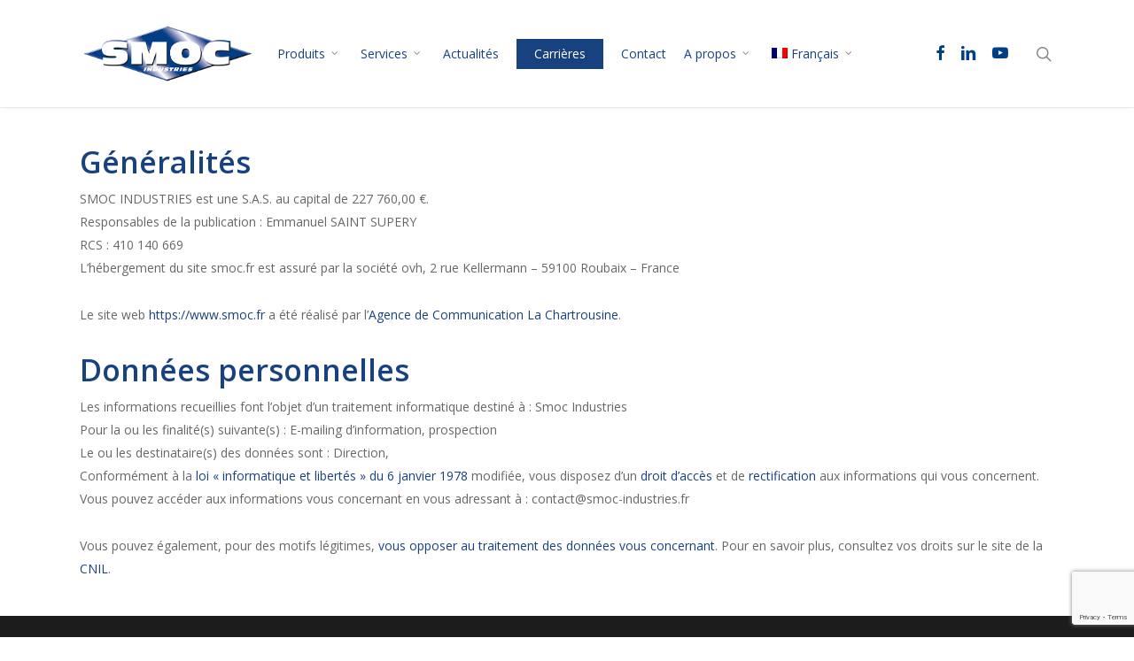

--- FILE ---
content_type: text/html; charset=UTF-8
request_url: https://www.smoc.fr/fr/mentions-legales/
body_size: 15241
content:
<!doctype html>
<html lang="fr-FR" class="no-js">
<head>
	<meta charset="UTF-8">
	<meta name="viewport" content="width=device-width, initial-scale=1, maximum-scale=1, user-scalable=0" /><link rel="shortcut icon" href="https://www.smoc.fr/wp-content/uploads/2017/10/logo-SMOC_pour_site.png" /><meta name='robots' content='index, follow, max-image-preview:large, max-snippet:-1, max-video-preview:-1' />
<link rel="alternate" hreflang="fr" href="https://www.smoc.fr/fr/mentions-legales/" />

	<!-- This site is optimized with the Yoast SEO plugin v26.8 - https://yoast.com/product/yoast-seo-wordpress/ -->
	<title>Mentions légales - SMOC Industries</title>
	<link rel="canonical" href="https://www.smoc.fr/fr/mentions-legales/" />
	<meta property="og:locale" content="fr_FR" />
	<meta property="og:type" content="article" />
	<meta property="og:title" content="Mentions légales - SMOC Industries" />
	<meta property="og:url" content="https://www.smoc.fr/fr/mentions-legales/" />
	<meta property="og:site_name" content="SMOC Industries" />
	<meta property="article:publisher" content="https://www.facebook.com/smocindustries/" />
	<meta property="article:modified_time" content="2017-10-10T13:08:09+00:00" />
	<meta name="twitter:card" content="summary_large_image" />
	<meta name="twitter:label1" content="Durée de lecture estimée" />
	<meta name="twitter:data1" content="1 minute" />
	<script type="application/ld+json" class="yoast-schema-graph">{"@context":"https://schema.org","@graph":[{"@type":"WebPage","@id":"https://www.smoc.fr/fr/mentions-legales/","url":"https://www.smoc.fr/fr/mentions-legales/","name":"Mentions légales - SMOC Industries","isPartOf":{"@id":"https://www.smoc.fr/#website"},"datePublished":"2017-10-10T12:54:57+00:00","dateModified":"2017-10-10T13:08:09+00:00","breadcrumb":{"@id":"https://www.smoc.fr/fr/mentions-legales/#breadcrumb"},"inLanguage":"fr-FR","potentialAction":[{"@type":"ReadAction","target":["https://www.smoc.fr/fr/mentions-legales/"]}]},{"@type":"BreadcrumbList","@id":"https://www.smoc.fr/fr/mentions-legales/#breadcrumb","itemListElement":[{"@type":"ListItem","position":1,"name":"Accueil","item":"https://www.smoc.fr/fr/"},{"@type":"ListItem","position":2,"name":"Mentions légales"}]},{"@type":"WebSite","@id":"https://www.smoc.fr/#website","url":"https://www.smoc.fr/","name":"SMOC Industries","description":"Taillé pour la forme","publisher":{"@id":"https://www.smoc.fr/#organization"},"potentialAction":[{"@type":"SearchAction","target":{"@type":"EntryPoint","urlTemplate":"https://www.smoc.fr/?s={search_term_string}"},"query-input":{"@type":"PropertyValueSpecification","valueRequired":true,"valueName":"search_term_string"}}],"inLanguage":"fr-FR"},{"@type":"Organization","@id":"https://www.smoc.fr/#organization","name":"SMOC Industries","url":"https://www.smoc.fr/","logo":{"@type":"ImageObject","inLanguage":"fr-FR","@id":"https://www.smoc.fr/#/schema/logo/image/","url":"http://www.smoc.fr/wp-content/uploads/2017/06/SMOC_logo.png","contentUrl":"http://www.smoc.fr/wp-content/uploads/2017/06/SMOC_logo.png","width":579,"height":182,"caption":"SMOC Industries"},"image":{"@id":"https://www.smoc.fr/#/schema/logo/image/"},"sameAs":["https://www.facebook.com/smocindustries/"]}]}</script>
	<!-- / Yoast SEO plugin. -->


<link rel='dns-prefetch' href='//fonts.googleapis.com' />
<link rel='dns-prefetch' href='//www.googletagmanager.com' />
<link rel="alternate" type="application/rss+xml" title="SMOC Industries &raquo; Flux" href="https://www.smoc.fr/fr/feed/" />
<link rel="alternate" type="application/rss+xml" title="SMOC Industries &raquo; Flux des commentaires" href="https://www.smoc.fr/fr/comments/feed/" />
<link rel="alternate" title="oEmbed (JSON)" type="application/json+oembed" href="https://www.smoc.fr/fr/wp-json/oembed/1.0/embed?url=https%3A%2F%2Fwww.smoc.fr%2Ffr%2Fmentions-legales%2F" />
<link rel="alternate" title="oEmbed (XML)" type="text/xml+oembed" href="https://www.smoc.fr/fr/wp-json/oembed/1.0/embed?url=https%3A%2F%2Fwww.smoc.fr%2Ffr%2Fmentions-legales%2F&#038;format=xml" />
<style id='wp-img-auto-sizes-contain-inline-css' type='text/css'>
img:is([sizes=auto i],[sizes^="auto," i]){contain-intrinsic-size:3000px 1500px}
/*# sourceURL=wp-img-auto-sizes-contain-inline-css */
</style>
<style id='wp-emoji-styles-inline-css' type='text/css'>

	img.wp-smiley, img.emoji {
		display: inline !important;
		border: none !important;
		box-shadow: none !important;
		height: 1em !important;
		width: 1em !important;
		margin: 0 0.07em !important;
		vertical-align: -0.1em !important;
		background: none !important;
		padding: 0 !important;
	}
/*# sourceURL=wp-emoji-styles-inline-css */
</style>
<link rel='stylesheet' id='wp-block-library-css' href='https://www.smoc.fr/wp-includes/css/dist/block-library/style.min.css?ver=7976903526fcda6936015d91a7ec5993' type='text/css' media='all' />
<style id='wp-block-group-inline-css' type='text/css'>
.wp-block-group{box-sizing:border-box}:where(.wp-block-group.wp-block-group-is-layout-constrained){position:relative}
/*# sourceURL=https://www.smoc.fr/wp-includes/blocks/group/style.min.css */
</style>
<style id='global-styles-inline-css' type='text/css'>
:root{--wp--preset--aspect-ratio--square: 1;--wp--preset--aspect-ratio--4-3: 4/3;--wp--preset--aspect-ratio--3-4: 3/4;--wp--preset--aspect-ratio--3-2: 3/2;--wp--preset--aspect-ratio--2-3: 2/3;--wp--preset--aspect-ratio--16-9: 16/9;--wp--preset--aspect-ratio--9-16: 9/16;--wp--preset--color--black: #000000;--wp--preset--color--cyan-bluish-gray: #abb8c3;--wp--preset--color--white: #ffffff;--wp--preset--color--pale-pink: #f78da7;--wp--preset--color--vivid-red: #cf2e2e;--wp--preset--color--luminous-vivid-orange: #ff6900;--wp--preset--color--luminous-vivid-amber: #fcb900;--wp--preset--color--light-green-cyan: #7bdcb5;--wp--preset--color--vivid-green-cyan: #00d084;--wp--preset--color--pale-cyan-blue: #8ed1fc;--wp--preset--color--vivid-cyan-blue: #0693e3;--wp--preset--color--vivid-purple: #9b51e0;--wp--preset--gradient--vivid-cyan-blue-to-vivid-purple: linear-gradient(135deg,rgb(6,147,227) 0%,rgb(155,81,224) 100%);--wp--preset--gradient--light-green-cyan-to-vivid-green-cyan: linear-gradient(135deg,rgb(122,220,180) 0%,rgb(0,208,130) 100%);--wp--preset--gradient--luminous-vivid-amber-to-luminous-vivid-orange: linear-gradient(135deg,rgb(252,185,0) 0%,rgb(255,105,0) 100%);--wp--preset--gradient--luminous-vivid-orange-to-vivid-red: linear-gradient(135deg,rgb(255,105,0) 0%,rgb(207,46,46) 100%);--wp--preset--gradient--very-light-gray-to-cyan-bluish-gray: linear-gradient(135deg,rgb(238,238,238) 0%,rgb(169,184,195) 100%);--wp--preset--gradient--cool-to-warm-spectrum: linear-gradient(135deg,rgb(74,234,220) 0%,rgb(151,120,209) 20%,rgb(207,42,186) 40%,rgb(238,44,130) 60%,rgb(251,105,98) 80%,rgb(254,248,76) 100%);--wp--preset--gradient--blush-light-purple: linear-gradient(135deg,rgb(255,206,236) 0%,rgb(152,150,240) 100%);--wp--preset--gradient--blush-bordeaux: linear-gradient(135deg,rgb(254,205,165) 0%,rgb(254,45,45) 50%,rgb(107,0,62) 100%);--wp--preset--gradient--luminous-dusk: linear-gradient(135deg,rgb(255,203,112) 0%,rgb(199,81,192) 50%,rgb(65,88,208) 100%);--wp--preset--gradient--pale-ocean: linear-gradient(135deg,rgb(255,245,203) 0%,rgb(182,227,212) 50%,rgb(51,167,181) 100%);--wp--preset--gradient--electric-grass: linear-gradient(135deg,rgb(202,248,128) 0%,rgb(113,206,126) 100%);--wp--preset--gradient--midnight: linear-gradient(135deg,rgb(2,3,129) 0%,rgb(40,116,252) 100%);--wp--preset--font-size--small: 13px;--wp--preset--font-size--medium: 20px;--wp--preset--font-size--large: 36px;--wp--preset--font-size--x-large: 42px;--wp--preset--spacing--20: 0.44rem;--wp--preset--spacing--30: 0.67rem;--wp--preset--spacing--40: 1rem;--wp--preset--spacing--50: 1.5rem;--wp--preset--spacing--60: 2.25rem;--wp--preset--spacing--70: 3.38rem;--wp--preset--spacing--80: 5.06rem;--wp--preset--shadow--natural: 6px 6px 9px rgba(0, 0, 0, 0.2);--wp--preset--shadow--deep: 12px 12px 50px rgba(0, 0, 0, 0.4);--wp--preset--shadow--sharp: 6px 6px 0px rgba(0, 0, 0, 0.2);--wp--preset--shadow--outlined: 6px 6px 0px -3px rgb(255, 255, 255), 6px 6px rgb(0, 0, 0);--wp--preset--shadow--crisp: 6px 6px 0px rgb(0, 0, 0);}:where(.is-layout-flex){gap: 0.5em;}:where(.is-layout-grid){gap: 0.5em;}body .is-layout-flex{display: flex;}.is-layout-flex{flex-wrap: wrap;align-items: center;}.is-layout-flex > :is(*, div){margin: 0;}body .is-layout-grid{display: grid;}.is-layout-grid > :is(*, div){margin: 0;}:where(.wp-block-columns.is-layout-flex){gap: 2em;}:where(.wp-block-columns.is-layout-grid){gap: 2em;}:where(.wp-block-post-template.is-layout-flex){gap: 1.25em;}:where(.wp-block-post-template.is-layout-grid){gap: 1.25em;}.has-black-color{color: var(--wp--preset--color--black) !important;}.has-cyan-bluish-gray-color{color: var(--wp--preset--color--cyan-bluish-gray) !important;}.has-white-color{color: var(--wp--preset--color--white) !important;}.has-pale-pink-color{color: var(--wp--preset--color--pale-pink) !important;}.has-vivid-red-color{color: var(--wp--preset--color--vivid-red) !important;}.has-luminous-vivid-orange-color{color: var(--wp--preset--color--luminous-vivid-orange) !important;}.has-luminous-vivid-amber-color{color: var(--wp--preset--color--luminous-vivid-amber) !important;}.has-light-green-cyan-color{color: var(--wp--preset--color--light-green-cyan) !important;}.has-vivid-green-cyan-color{color: var(--wp--preset--color--vivid-green-cyan) !important;}.has-pale-cyan-blue-color{color: var(--wp--preset--color--pale-cyan-blue) !important;}.has-vivid-cyan-blue-color{color: var(--wp--preset--color--vivid-cyan-blue) !important;}.has-vivid-purple-color{color: var(--wp--preset--color--vivid-purple) !important;}.has-black-background-color{background-color: var(--wp--preset--color--black) !important;}.has-cyan-bluish-gray-background-color{background-color: var(--wp--preset--color--cyan-bluish-gray) !important;}.has-white-background-color{background-color: var(--wp--preset--color--white) !important;}.has-pale-pink-background-color{background-color: var(--wp--preset--color--pale-pink) !important;}.has-vivid-red-background-color{background-color: var(--wp--preset--color--vivid-red) !important;}.has-luminous-vivid-orange-background-color{background-color: var(--wp--preset--color--luminous-vivid-orange) !important;}.has-luminous-vivid-amber-background-color{background-color: var(--wp--preset--color--luminous-vivid-amber) !important;}.has-light-green-cyan-background-color{background-color: var(--wp--preset--color--light-green-cyan) !important;}.has-vivid-green-cyan-background-color{background-color: var(--wp--preset--color--vivid-green-cyan) !important;}.has-pale-cyan-blue-background-color{background-color: var(--wp--preset--color--pale-cyan-blue) !important;}.has-vivid-cyan-blue-background-color{background-color: var(--wp--preset--color--vivid-cyan-blue) !important;}.has-vivid-purple-background-color{background-color: var(--wp--preset--color--vivid-purple) !important;}.has-black-border-color{border-color: var(--wp--preset--color--black) !important;}.has-cyan-bluish-gray-border-color{border-color: var(--wp--preset--color--cyan-bluish-gray) !important;}.has-white-border-color{border-color: var(--wp--preset--color--white) !important;}.has-pale-pink-border-color{border-color: var(--wp--preset--color--pale-pink) !important;}.has-vivid-red-border-color{border-color: var(--wp--preset--color--vivid-red) !important;}.has-luminous-vivid-orange-border-color{border-color: var(--wp--preset--color--luminous-vivid-orange) !important;}.has-luminous-vivid-amber-border-color{border-color: var(--wp--preset--color--luminous-vivid-amber) !important;}.has-light-green-cyan-border-color{border-color: var(--wp--preset--color--light-green-cyan) !important;}.has-vivid-green-cyan-border-color{border-color: var(--wp--preset--color--vivid-green-cyan) !important;}.has-pale-cyan-blue-border-color{border-color: var(--wp--preset--color--pale-cyan-blue) !important;}.has-vivid-cyan-blue-border-color{border-color: var(--wp--preset--color--vivid-cyan-blue) !important;}.has-vivid-purple-border-color{border-color: var(--wp--preset--color--vivid-purple) !important;}.has-vivid-cyan-blue-to-vivid-purple-gradient-background{background: var(--wp--preset--gradient--vivid-cyan-blue-to-vivid-purple) !important;}.has-light-green-cyan-to-vivid-green-cyan-gradient-background{background: var(--wp--preset--gradient--light-green-cyan-to-vivid-green-cyan) !important;}.has-luminous-vivid-amber-to-luminous-vivid-orange-gradient-background{background: var(--wp--preset--gradient--luminous-vivid-amber-to-luminous-vivid-orange) !important;}.has-luminous-vivid-orange-to-vivid-red-gradient-background{background: var(--wp--preset--gradient--luminous-vivid-orange-to-vivid-red) !important;}.has-very-light-gray-to-cyan-bluish-gray-gradient-background{background: var(--wp--preset--gradient--very-light-gray-to-cyan-bluish-gray) !important;}.has-cool-to-warm-spectrum-gradient-background{background: var(--wp--preset--gradient--cool-to-warm-spectrum) !important;}.has-blush-light-purple-gradient-background{background: var(--wp--preset--gradient--blush-light-purple) !important;}.has-blush-bordeaux-gradient-background{background: var(--wp--preset--gradient--blush-bordeaux) !important;}.has-luminous-dusk-gradient-background{background: var(--wp--preset--gradient--luminous-dusk) !important;}.has-pale-ocean-gradient-background{background: var(--wp--preset--gradient--pale-ocean) !important;}.has-electric-grass-gradient-background{background: var(--wp--preset--gradient--electric-grass) !important;}.has-midnight-gradient-background{background: var(--wp--preset--gradient--midnight) !important;}.has-small-font-size{font-size: var(--wp--preset--font-size--small) !important;}.has-medium-font-size{font-size: var(--wp--preset--font-size--medium) !important;}.has-large-font-size{font-size: var(--wp--preset--font-size--large) !important;}.has-x-large-font-size{font-size: var(--wp--preset--font-size--x-large) !important;}
/*# sourceURL=global-styles-inline-css */
</style>

<style id='classic-theme-styles-inline-css' type='text/css'>
/*! This file is auto-generated */
.wp-block-button__link{color:#fff;background-color:#32373c;border-radius:9999px;box-shadow:none;text-decoration:none;padding:calc(.667em + 2px) calc(1.333em + 2px);font-size:1.125em}.wp-block-file__button{background:#32373c;color:#fff;text-decoration:none}
/*# sourceURL=/wp-includes/css/classic-themes.min.css */
</style>
<link rel='stylesheet' id='contact-form-7-css' href='https://www.smoc.fr/wp-content/plugins/contact-form-7/includes/css/styles.css?ver=6.1.4' type='text/css' media='all' />
<link rel='stylesheet' id='wpml-legacy-horizontal-list-0-css' href='//www.smoc.fr/wp-content/plugins/sitepress-multilingual-cms-ex/templates/language-switchers/legacy-list-horizontal/style.min.css?ver=1' type='text/css' media='all' />
<style id='wpml-legacy-horizontal-list-0-inline-css' type='text/css'>
.wpml-ls-statics-footer a {color:#444444;background-color:#ffffff;}.wpml-ls-statics-footer a:hover,.wpml-ls-statics-footer a:focus {color:#000000;background-color:#eeeeee;}.wpml-ls-statics-footer .wpml-ls-current-language>a {color:#444444;background-color:#ffffff;}.wpml-ls-statics-footer .wpml-ls-current-language:hover>a, .wpml-ls-statics-footer .wpml-ls-current-language>a:focus {color:#000000;background-color:#eeeeee;}
/*# sourceURL=wpml-legacy-horizontal-list-0-inline-css */
</style>
<link rel='stylesheet' id='wpml-menu-item-0-css' href='//www.smoc.fr/wp-content/plugins/sitepress-multilingual-cms-ex/templates/language-switchers/menu-item/style.min.css?ver=1' type='text/css' media='all' />
<link rel='stylesheet' id='wp-pagenavi-css' href='https://www.smoc.fr/wp-content/plugins/wp-pagenavi/pagenavi-css.css?ver=2.70' type='text/css' media='all' />
<link rel='stylesheet' id='font-awesome-css' href='https://www.smoc.fr/wp-content/themes/salient/css/font-awesome-legacy.min.css?ver=4.7.1' type='text/css' media='all' />
<link rel='stylesheet' id='parent-style-css' href='https://www.smoc.fr/wp-content/themes/salient/style.css?ver=7976903526fcda6936015d91a7ec5993' type='text/css' media='all' />
<link rel='stylesheet' id='salient-grid-system-css' href='https://www.smoc.fr/wp-content/themes/salient/css/build/grid-system.css?ver=16.0.3' type='text/css' media='all' />
<link rel='stylesheet' id='main-styles-css' href='https://www.smoc.fr/wp-content/themes/salient/css/build/style.css?ver=16.0.3' type='text/css' media='all' />
<style id='main-styles-inline-css' type='text/css'>
html:not(.page-trans-loaded) { background-color: #ffffff; }
/*# sourceURL=main-styles-inline-css */
</style>
<link rel='stylesheet' id='nectar-header-layout-centered-menu-css' href='https://www.smoc.fr/wp-content/themes/salient/css/build/header/header-layout-centered-menu.css?ver=16.0.3' type='text/css' media='all' />
<link rel='stylesheet' id='nectar-cf7-css' href='https://www.smoc.fr/wp-content/themes/salient/css/build/third-party/cf7.css?ver=16.0.3' type='text/css' media='all' />
<link rel='stylesheet' id='nectar_default_font_open_sans-css' href='https://fonts.googleapis.com/css?family=Open+Sans%3A300%2C400%2C600%2C700&#038;subset=latin%2Clatin-ext' type='text/css' media='all' />
<link rel='stylesheet' id='responsive-css' href='https://www.smoc.fr/wp-content/themes/salient/css/build/responsive.css?ver=16.0.3' type='text/css' media='all' />
<link rel='stylesheet' id='skin-original-css' href='https://www.smoc.fr/wp-content/themes/salient/css/build/skin-original.css?ver=16.0.3' type='text/css' media='all' />
<style id='salient-wp-menu-dynamic-fallback-inline-css' type='text/css'>
#header-outer .nectar-ext-menu-item .image-layer-outer,#header-outer .nectar-ext-menu-item .image-layer,#header-outer .nectar-ext-menu-item .color-overlay,#slide-out-widget-area .nectar-ext-menu-item .image-layer-outer,#slide-out-widget-area .nectar-ext-menu-item .color-overlay,#slide-out-widget-area .nectar-ext-menu-item .image-layer{position:absolute;top:0;left:0;width:100%;height:100%;overflow:hidden;}.nectar-ext-menu-item .inner-content{position:relative;z-index:10;width:100%;}.nectar-ext-menu-item .image-layer{background-size:cover;background-position:center;transition:opacity 0.25s ease 0.1s;}.nectar-ext-menu-item .image-layer video{object-fit:cover;width:100%;height:100%;}#header-outer nav .nectar-ext-menu-item .image-layer:not(.loaded){background-image:none!important;}#header-outer nav .nectar-ext-menu-item .image-layer{opacity:0;}#header-outer nav .nectar-ext-menu-item .image-layer.loaded{opacity:1;}.nectar-ext-menu-item span[class*="inherit-h"] + .menu-item-desc{margin-top:0.4rem;}#mobile-menu .nectar-ext-menu-item .title,#slide-out-widget-area .nectar-ext-menu-item .title,.nectar-ext-menu-item .menu-title-text,.nectar-ext-menu-item .menu-item-desc{position:relative;}.nectar-ext-menu-item .menu-item-desc{display:block;line-height:1.4em;}body #slide-out-widget-area .nectar-ext-menu-item .menu-item-desc{line-height:1.4em;}#mobile-menu .nectar-ext-menu-item .title,#slide-out-widget-area .nectar-ext-menu-item:not(.style-img-above-text) .title,.nectar-ext-menu-item:not(.style-img-above-text) .menu-title-text,.nectar-ext-menu-item:not(.style-img-above-text) .menu-item-desc,.nectar-ext-menu-item:not(.style-img-above-text) i:before,.nectar-ext-menu-item:not(.style-img-above-text) .svg-icon{color:#fff;}#mobile-menu .nectar-ext-menu-item.style-img-above-text .title{color:inherit;}.sf-menu li ul li a .nectar-ext-menu-item .menu-title-text:after{display:none;}.menu-item .widget-area-active[data-margin="default"] > div:not(:last-child){margin-bottom:20px;}.nectar-ext-menu-item__button{display:inline-block;padding-top:2em;}#header-outer nav li:not([class*="current"]) > a .nectar-ext-menu-item .inner-content.has-button .title .menu-title-text{background-image:none;}.nectar-ext-menu-item__button .nectar-cta:not([data-color="transparent"]){margin-top:.8em;margin-bottom:.8em;}.nectar-ext-menu-item .color-overlay{transition:opacity 0.5s cubic-bezier(.15,.75,.5,1);}.nectar-ext-menu-item:hover .hover-zoom-in-slow .image-layer{transform:scale(1.15);transition:transform 4s cubic-bezier(0.1,0.2,.7,1);}.nectar-ext-menu-item:hover .hover-zoom-in-slow .color-overlay{transition:opacity 1.5s cubic-bezier(.15,.75,.5,1);}.nectar-ext-menu-item .hover-zoom-in-slow .image-layer{transition:transform 0.5s cubic-bezier(.15,.75,.5,1);}.nectar-ext-menu-item .hover-zoom-in-slow .color-overlay{transition:opacity 0.5s cubic-bezier(.15,.75,.5,1);}.nectar-ext-menu-item:hover .hover-zoom-in .image-layer{transform:scale(1.12);}.nectar-ext-menu-item .hover-zoom-in .image-layer{transition:transform 0.5s cubic-bezier(.15,.75,.5,1);}.nectar-ext-menu-item{display:flex;text-align:left;}#slide-out-widget-area .nectar-ext-menu-item .title,#slide-out-widget-area .nectar-ext-menu-item .menu-item-desc,#slide-out-widget-area .nectar-ext-menu-item .menu-title-text,#mobile-menu .nectar-ext-menu-item .title,#mobile-menu .nectar-ext-menu-item .menu-item-desc,#mobile-menu .nectar-ext-menu-item .menu-title-text{color:inherit!important;}#slide-out-widget-area .nectar-ext-menu-item,#mobile-menu .nectar-ext-menu-item{display:block;}#slide-out-widget-area.fullscreen-alt .nectar-ext-menu-item,#slide-out-widget-area.fullscreen .nectar-ext-menu-item{text-align:center;}#header-outer .nectar-ext-menu-item.style-img-above-text .image-layer-outer,#slide-out-widget-area .nectar-ext-menu-item.style-img-above-text .image-layer-outer{position:relative;}#header-outer .nectar-ext-menu-item.style-img-above-text,#slide-out-widget-area .nectar-ext-menu-item.style-img-above-text{flex-direction:column;}
/*# sourceURL=salient-wp-menu-dynamic-fallback-inline-css */
</style>
<link rel='stylesheet' id='fancybox-css' href='https://www.smoc.fr/wp-content/plugins/easy-fancybox/fancybox/1.5.4/jquery.fancybox.min.css?ver=7976903526fcda6936015d91a7ec5993' type='text/css' media='screen' />
<style id='fancybox-inline-css' type='text/css'>
#fancybox-outer{background:#ffffff}#fancybox-content{background:#ffffff;border-color:#ffffff;color:#000000;}#fancybox-title,#fancybox-title-float-main{color:#fff}
/*# sourceURL=fancybox-inline-css */
</style>
<link rel='stylesheet' id='js_composer_front-css' href='https://www.smoc.fr/wp-content/plugins/js_composer_salient/assets/css/js_composer.min.css?ver=6.13.0' type='text/css' media='all' />
<link rel='stylesheet' id='dynamic-css-css' href='https://www.smoc.fr/wp-content/themes/salient/css/salient-dynamic-styles.css?ver=53265' type='text/css' media='all' />
<style id='dynamic-css-inline-css' type='text/css'>
@media only screen and (min-width:1000px){body #ajax-content-wrap.no-scroll{min-height:calc(100vh - 121px);height:calc(100vh - 121px)!important;}}@media only screen and (min-width:1000px){#page-header-wrap.fullscreen-header,#page-header-wrap.fullscreen-header #page-header-bg,html:not(.nectar-box-roll-loaded) .nectar-box-roll > #page-header-bg.fullscreen-header,.nectar_fullscreen_zoom_recent_projects,#nectar_fullscreen_rows:not(.afterLoaded) > div{height:calc(100vh - 120px);}.wpb_row.vc_row-o-full-height.top-level,.wpb_row.vc_row-o-full-height.top-level > .col.span_12{min-height:calc(100vh - 120px);}html:not(.nectar-box-roll-loaded) .nectar-box-roll > #page-header-bg.fullscreen-header{top:121px;}.nectar-slider-wrap[data-fullscreen="true"]:not(.loaded),.nectar-slider-wrap[data-fullscreen="true"]:not(.loaded) .swiper-container{height:calc(100vh - 119px)!important;}.admin-bar .nectar-slider-wrap[data-fullscreen="true"]:not(.loaded),.admin-bar .nectar-slider-wrap[data-fullscreen="true"]:not(.loaded) .swiper-container{height:calc(100vh - 119px - 32px)!important;}}.admin-bar[class*="page-template-template-no-header"] .wpb_row.vc_row-o-full-height.top-level,.admin-bar[class*="page-template-template-no-header"] .wpb_row.vc_row-o-full-height.top-level > .col.span_12{min-height:calc(100vh - 32px);}body[class*="page-template-template-no-header"] .wpb_row.vc_row-o-full-height.top-level,body[class*="page-template-template-no-header"] .wpb_row.vc_row-o-full-height.top-level > .col.span_12{min-height:100vh;}@media only screen and (max-width:999px){.using-mobile-browser #nectar_fullscreen_rows:not(.afterLoaded):not([data-mobile-disable="on"]) > div{height:calc(100vh - 141px);}.using-mobile-browser .wpb_row.vc_row-o-full-height.top-level,.using-mobile-browser .wpb_row.vc_row-o-full-height.top-level > .col.span_12,[data-permanent-transparent="1"].using-mobile-browser .wpb_row.vc_row-o-full-height.top-level,[data-permanent-transparent="1"].using-mobile-browser .wpb_row.vc_row-o-full-height.top-level > .col.span_12{min-height:calc(100vh - 141px);}html:not(.nectar-box-roll-loaded) .nectar-box-roll > #page-header-bg.fullscreen-header,.nectar_fullscreen_zoom_recent_projects,.nectar-slider-wrap[data-fullscreen="true"]:not(.loaded),.nectar-slider-wrap[data-fullscreen="true"]:not(.loaded) .swiper-container,#nectar_fullscreen_rows:not(.afterLoaded):not([data-mobile-disable="on"]) > div{height:calc(100vh - 88px);}.wpb_row.vc_row-o-full-height.top-level,.wpb_row.vc_row-o-full-height.top-level > .col.span_12{min-height:calc(100vh - 88px);}body[data-transparent-header="false"] #ajax-content-wrap.no-scroll{min-height:calc(100vh - 88px);height:calc(100vh - 88px);}}#nectar_fullscreen_rows{background-color:transparent;}.screen-reader-text,.nectar-skip-to-content:not(:focus){border:0;clip:rect(1px,1px,1px,1px);clip-path:inset(50%);height:1px;margin:-1px;overflow:hidden;padding:0;position:absolute!important;width:1px;word-wrap:normal!important;}.row .col img:not([srcset]){width:auto;}.row .col img.img-with-animation.nectar-lazy:not([srcset]){width:100%;}
/* H2 color */
.menu-item a {
    color: #184180!important;
    background-color: white!important;
}

/* ajout XM 2019-18-30 */


.sf-with-ul ul a:hover  {
  background-color: #184180 !important;
  color : white!important;
}

li.sf-with-ul.sfHover.menu-item-has-chidren {
  background-color: #184180 !important;
  color : white!important;
}

/* H2 color */
h2 {
    color: #184180;
}

/* Couleur titre timeline */
.tm_timeline__event__date {
    color: #184180;
}


/* COULEUR POINT ul li */
ul li.dot ul li.is-selected{
	content: "\2022";
    color: #f00;
}

/* Positionnement de base de la barre dans les produits (le reste en js) */
.product_hr_1, .product_hr_2, .product_hr_3, 
.product_hr_4, .product_hr_5, .product_hr_6, 
.product_hr_7, .product_hr_8, .product_hr_9, 
.product_hr_10, 
.product_hr_d_1, .product_hr_d_2, .product_hr_d_3, 
.product_hr_d_4, .product_hr_d_5, .product_hr_d_6, 
.product_hr_d_7, .product_hr_d_8, .product_hr_d_9, 
.product_hr_d_10 {
    position: relative;
    float: left;
    height: 1px;
    background-color: #003f85;
    border: none;
    z-index: 99999999;
}


/* couleur des icones RS */
#header-outer #social-in-menu a i:before {
    width: 100%;
    color: #003f85!important;
}
/*# sourceURL=dynamic-css-inline-css */
</style>
<link rel='stylesheet' id='salient-child-style-css' href='https://www.smoc.fr/wp-content/themes/salient-child/style.css?ver=16.0.3' type='text/css' media='all' />
<link rel='stylesheet' id='responsive-posts-widget-css' href='https://www.smoc.fr/wp-content/plugins/responsive-posts-widget/responsive-posts-widget.css?ver=1.0.3' type='text/css' media='screen' />
<script type="text/javascript" src="https://www.smoc.fr/wp-includes/js/jquery/jquery.min.js?ver=3.7.1" id="jquery-core-js"></script>
<script type="text/javascript" src="https://www.smoc.fr/wp-includes/js/jquery/jquery-migrate.min.js?ver=3.4.1" id="jquery-migrate-js"></script>
<script type="text/javascript" id="wpml-browser-redirect-js-extra">
/* <![CDATA[ */
var wpml_browser_redirect_params = {"pageLanguage":"fr","languageUrls":{"fr_fr":"https://www.smoc.fr/fr/mentions-legales/","fr":"https://www.smoc.fr/fr/mentions-legales/"},"cookie":{"name":"_icl_visitor_lang_js","domain":"www.smoc.fr","path":"/","expiration":24}};
//# sourceURL=wpml-browser-redirect-js-extra
/* ]]> */
</script>
<script type="text/javascript" src="https://www.smoc.fr/wp-content/plugins/sitepress-multilingual-cms-ex/dist/js/browser-redirect/app.js?ver=4.5.11" id="wpml-browser-redirect-js"></script>
<link rel="https://api.w.org/" href="https://www.smoc.fr/fr/wp-json/" /><link rel="alternate" title="JSON" type="application/json" href="https://www.smoc.fr/fr/wp-json/wp/v2/pages/646" /><link rel="EditURI" type="application/rsd+xml" title="RSD" href="https://www.smoc.fr/xmlrpc.php?rsd" />
<link rel='shortlink' href='https://www.smoc.fr/fr/?p=646' />
<meta name="generator" content="WPML ver:4.5.11 stt:1,4,3;" />
<meta name="generator" content="Site Kit by Google 1.171.0" /><script type="text/javascript"> var root = document.getElementsByTagName( "html" )[0]; root.setAttribute( "class", "js" ); </script><meta name="generator" content="Powered by WPBakery Page Builder - drag and drop page builder for WordPress."/>
<noscript><style> .wpb_animate_when_almost_visible { opacity: 1; }</style></noscript><link data-pagespeed-no-defer data-nowprocket data-wpacu-skip data-no-optimize data-noptimize rel='stylesheet' id='main-styles-non-critical-css' href='https://www.smoc.fr/wp-content/themes/salient/css/build/style-non-critical.css?ver=16.0.3' type='text/css' media='all' />
<link data-pagespeed-no-defer data-nowprocket data-wpacu-skip data-no-optimize data-noptimize rel='stylesheet' id='magnific-css' href='https://www.smoc.fr/wp-content/themes/salient/css/build/plugins/magnific.css?ver=8.6.0' type='text/css' media='all' />
<link data-pagespeed-no-defer data-nowprocket data-wpacu-skip data-no-optimize data-noptimize rel='stylesheet' id='nectar-ocm-core-css' href='https://www.smoc.fr/wp-content/themes/salient/css/build/off-canvas/core.css?ver=16.0.3' type='text/css' media='all' />
</head><body class="wp-singular page-template-default page page-id-646 wp-theme-salient wp-child-theme-salient-child original wpb-js-composer js-comp-ver-6.13.0 vc_responsive" data-footer-reveal="1" data-footer-reveal-shadow="none" data-header-format="centered-menu" data-body-border="off" data-boxed-style="" data-header-breakpoint="1000" data-dropdown-style="minimal" data-cae="easeOutCubic" data-cad="750" data-megamenu-width="contained" data-aie="none" data-ls="magnific" data-apte="standard" data-hhun="0" data-fancy-form-rcs="default" data-form-style="minimal" data-form-submit="regular" data-is="minimal" data-button-style="default" data-user-account-button="false" data-flex-cols="true" data-col-gap="default" data-header-inherit-rc="false" data-header-search="true" data-animated-anchors="true" data-ajax-transitions="true" data-full-width-header="false" data-slide-out-widget-area="true" data-slide-out-widget-area-style="slide-out-from-right" data-user-set-ocm="off" data-loading-animation="none" data-bg-header="false" data-responsive="1" data-ext-responsive="true" data-ext-padding="90" data-header-resize="0" data-header-color="light" data-transparent-header="false" data-cart="false" data-remove-m-parallax="" data-remove-m-video-bgs="" data-m-animate="0" data-force-header-trans-color="light" data-smooth-scrolling="0" data-permanent-transparent="false" >
	
	<script type="text/javascript">
	 (function(window, document) {

		 if(navigator.userAgent.match(/(Android|iPod|iPhone|iPad|BlackBerry|IEMobile|Opera Mini)/)) {
			 document.body.className += " using-mobile-browser mobile ";
		 }

		 if( !("ontouchstart" in window) ) {

			 var body = document.querySelector("body");
			 var winW = window.innerWidth;
			 var bodyW = body.clientWidth;

			 if (winW > bodyW + 4) {
				 body.setAttribute("style", "--scroll-bar-w: " + (winW - bodyW - 4) + "px");
			 } else {
				 body.setAttribute("style", "--scroll-bar-w: 0px");
			 }
		 }

	 })(window, document);
   </script><a href="#ajax-content-wrap" class="nectar-skip-to-content">Skip to main content</a><div id="ajax-loading-screen" data-disable-mobile="1" data-disable-fade-on-click="0" data-effect="standard" data-method="standard"><div class="loading-icon none"><div class="material-icon">
						<svg class="nectar-material-spinner" width="60px" height="60px" viewBox="0 0 60 60">
							<circle stroke-linecap="round" cx="30" cy="30" r="26" fill="none" stroke-width="6"></circle>
				  		</svg>	 
					</div></div></div>	
	<div id="header-space"  data-header-mobile-fixed='1'></div> 
	
		<div id="header-outer" data-has-menu="true" data-has-buttons="yes" data-header-button_style="default" data-using-pr-menu="false" data-mobile-fixed="1" data-ptnm="false" data-lhe="animated_underline" data-user-set-bg="#ffffff" data-format="centered-menu" data-permanent-transparent="false" data-megamenu-rt="0" data-remove-fixed="0" data-header-resize="0" data-cart="false" data-transparency-option="0" data-box-shadow="small" data-shrink-num="6" data-using-secondary="0" data-using-logo="1" data-logo-height="65" data-m-logo-height="65" data-padding="28" data-full-width="false" data-condense="false" >
		
<div id="search-outer" class="nectar">
	<div id="search">
		<div class="container">
			 <div id="search-box">
				 <div class="inner-wrap">
					 <div class="col span_12">
						  <form role="search" action="https://www.smoc.fr/fr/" method="GET">
															<input type="text" name="s"  value="Start Typing..." aria-label="Search" data-placeholder="Start Typing..." />
							
						
												</form>
					</div><!--/span_12-->
				</div><!--/inner-wrap-->
			 </div><!--/search-box-->
			 <div id="close"><a href="#"><span class="screen-reader-text">Close Search</span>
				<span class="icon-salient-x" aria-hidden="true"></span>				 </a></div>
		 </div><!--/container-->
	</div><!--/search-->
</div><!--/search-outer-->

<header id="top">
	<div class="container">
		<div class="row">
			<div class="col span_3">
								<a id="logo" href="https://www.smoc.fr/fr/" data-supplied-ml-starting-dark="false" data-supplied-ml-starting="false" data-supplied-ml="false" >
					<img class="stnd skip-lazy default-logo" width="579" height="182" alt="SMOC Industries" src="https://www.smoc.fr/wp-content/uploads/2017/06/SMOC_logo.png" srcset="https://www.smoc.fr/wp-content/uploads/2017/06/SMOC_logo.png 1x, https://www.smoc.fr/wp-content/uploads/2017/06/SMOC_logo.png 2x" />				</a>
							</div><!--/span_3-->

			<div class="col span_9 col_last">
									<div class="nectar-mobile-only mobile-header"><div class="inner"></div></div>
									<a class="mobile-search" href="#searchbox"><span class="nectar-icon icon-salient-search" aria-hidden="true"></span><span class="screen-reader-text">search</span></a>
														<div class="slide-out-widget-area-toggle mobile-icon slide-out-from-right" data-custom-color="false" data-icon-animation="simple-transform">
						<div> <a href="#sidewidgetarea" role="button" aria-label="Navigation Menu" aria-expanded="false" class="closed">
							<span class="screen-reader-text">Menu</span><span aria-hidden="true"> <i class="lines-button x2"> <i class="lines"></i> </i> </span>
						</a></div>
					</div>
				
									<nav>
													<ul class="sf-menu">
								<li id="menu-item-1264" class="menu-item menu-item-type-custom menu-item-object-custom menu-item-has-children nectar-regular-menu-item sf-with-ul menu-item-1264"><a href="http://www.smoc.fr/page-produit-broches/?lang=fr"><span class="menu-title-text">Produits</span><span class="sf-sub-indicator"><i class="fa fa-angle-down icon-in-menu" aria-hidden="true"></i></span></a>
<ul class="sub-menu">
	<li id="menu-item-1942" class="menu-item menu-item-type-post_type menu-item-object-page menu-item-has-children nectar-regular-menu-item menu-item-1942"><a href="https://www.smoc.fr/fr/produits/broches/"><span class="menu-title-text">Broches</span><span class="sf-sub-indicator"><i class="fa fa-angle-right icon-in-menu" aria-hidden="true"></i></span></a>
	<ul class="sub-menu">
		<li id="menu-item-1933" class="menu-item menu-item-type-post_type menu-item-object-page nectar-regular-menu-item menu-item-1933"><a href="https://www.smoc.fr/fr/produits/broches/sapin/"><span class="menu-title-text">Broche Sapin</span></a></li>
		<li id="menu-item-1932" class="menu-item menu-item-type-post_type menu-item-object-page nectar-regular-menu-item menu-item-1932"><a href="https://www.smoc.fr/fr/produits/broches/carbide/"><span class="menu-title-text">Broche Carbide</span></a></li>
		<li id="menu-item-1934" class="menu-item menu-item-type-post_type menu-item-object-page nectar-regular-menu-item menu-item-1934"><a href="https://www.smoc.fr/fr/produits/broches/spline/"><span class="menu-title-text">Broche Spline</span></a></li>
		<li id="menu-item-1265" class="menu-item menu-item-type-custom menu-item-object-custom nectar-regular-menu-item menu-item-1265"><a href="http://www.smoc.fr/page-produit-broches/?lang=fr#cr"><span class="menu-title-text">Crémaillères de roulage</span></a></li>
	</ul>
</li>
	<li id="menu-item-1937" class="menu-item menu-item-type-post_type menu-item-object-page menu-item-has-children nectar-regular-menu-item menu-item-1937"><a href="https://www.smoc.fr/fr/produits/machines/"><span class="menu-title-text">Machines</span><span class="sf-sub-indicator"><i class="fa fa-angle-right icon-in-menu" aria-hidden="true"></i></span></a>
	<ul class="sub-menu">
		<li id="menu-item-1939" class="menu-item menu-item-type-post_type menu-item-object-page nectar-regular-menu-item menu-item-1939"><a href="https://www.smoc.fr/fr/produits/machines/brocheuses/"><span class="menu-title-text">Brocheuses</span></a></li>
		<li id="menu-item-1938" class="menu-item menu-item-type-post_type menu-item-object-page nectar-regular-menu-item menu-item-1938"><a href="https://www.smoc.fr/fr/produits/machines/affuteuses/"><span class="menu-title-text">Affûteuses</span></a></li>
		<li id="menu-item-1941" class="menu-item menu-item-type-post_type menu-item-object-page nectar-regular-menu-item menu-item-1941"><a href="https://www.smoc.fr/fr/produits/machines/pieces-detachees/"><span class="menu-title-text">Pièces détachées</span></a></li>
		<li id="menu-item-1940" class="menu-item menu-item-type-post_type menu-item-object-page nectar-regular-menu-item menu-item-1940"><a href="https://www.smoc.fr/fr/produits/machines/occasions/"><span class="menu-title-text">Occasions</span></a></li>
	</ul>
</li>
</ul>
</li>
<li id="menu-item-851" class="menu-item menu-item-type-post_type menu-item-object-page menu-item-has-children nectar-regular-menu-item sf-with-ul menu-item-851"><a href="https://www.smoc.fr/fr/?page_id=622"><span class="menu-title-text">Services</span><span class="sf-sub-indicator"><i class="fa fa-angle-down icon-in-menu" aria-hidden="true"></i></span></a>
<ul class="sub-menu">
	<li id="menu-item-857" class="menu-item menu-item-type-post_type menu-item-object-page nectar-regular-menu-item menu-item-857"><a href="https://www.smoc.fr/fr/brochage-a-facon-2/"><span class="menu-title-text">Brochage à façon</span></a></li>
	<li id="menu-item-856" class="menu-item menu-item-type-post_type menu-item-object-page nectar-regular-menu-item menu-item-856"><a href="https://www.smoc.fr/fr/affutage/"><span class="menu-title-text">Affûtage</span></a></li>
	<li id="menu-item-852" class="menu-item menu-item-type-post_type menu-item-object-page menu-item-has-children nectar-regular-menu-item menu-item-852"><a href="https://www.smoc.fr/fr/?page_id=649"><span class="menu-title-text">Expertise</span><span class="sf-sub-indicator"><i class="fa fa-angle-right icon-in-menu" aria-hidden="true"></i></span></a>
	<ul class="sub-menu">
		<li id="menu-item-855" class="menu-item menu-item-type-post_type menu-item-object-page nectar-regular-menu-item menu-item-855"><a href="https://www.smoc.fr/fr/design/"><span class="menu-title-text">Design</span></a></li>
		<li id="menu-item-854" class="menu-item menu-item-type-post_type menu-item-object-page nectar-regular-menu-item menu-item-854"><a href="https://www.smoc.fr/fr/controle/"><span class="menu-title-text">Contrôle</span></a></li>
		<li id="menu-item-853" class="menu-item menu-item-type-post_type menu-item-object-page nectar-regular-menu-item menu-item-853"><a href="https://www.smoc.fr/fr/tracabilite/"><span class="menu-title-text">Traçabilité</span></a></li>
	</ul>
</li>
</ul>
</li>
<li id="menu-item-1935" class="menu-item menu-item-type-taxonomy menu-item-object-category nectar-regular-menu-item menu-item-1935"><a href="https://www.smoc.fr/fr/category/actualites/"><span class="menu-title-text">Actualités</span></a></li>
<li id="menu-item-1578" class="menu-item menu-item-type-post_type menu-item-object-page button_solid_color menu-item-1578"><a href="https://www.smoc.fr/fr/carrieres/"><span class="menu-title-text">Carrières</span></a></li>
<li id="menu-item-2868" class="menu-item menu-item-type-post_type menu-item-object-page nectar-regular-menu-item menu-item-2868"><a href="https://www.smoc.fr/fr/contact/"><span class="menu-title-text">Contact</span></a></li>
<li id="menu-item-1936" class="menu-item menu-item-type-post_type menu-item-object-page menu-item-has-children nectar-regular-menu-item sf-with-ul menu-item-1936"><a href="https://www.smoc.fr/fr/a-propos/historique/"><span class="menu-title-text">A propos</span><span class="sf-sub-indicator"><i class="fa fa-angle-down icon-in-menu" aria-hidden="true"></i></span></a>
<ul class="sub-menu">
	<li id="menu-item-643" class="menu-item menu-item-type-post_type menu-item-object-page nectar-regular-menu-item menu-item-643"><a href="https://www.smoc.fr/fr/a-propos/historique/"><span class="menu-title-text">Historique</span></a></li>
	<li id="menu-item-642" class="menu-item menu-item-type-post_type menu-item-object-page nectar-regular-menu-item menu-item-642"><a href="https://www.smoc.fr/fr/a-propos/smoc-dans-le-monde/"><span class="menu-title-text">SMOC dans le monde</span></a></li>
</ul>
</li>
<li id="menu-item-wpml-ls-3-fr" class="menu-item wpml-ls-slot-3 wpml-ls-item wpml-ls-item-fr wpml-ls-current-language wpml-ls-menu-item menu-item-type-wpml_ls_menu_item menu-item-object-wpml_ls_menu_item menu-item-has-children nectar-regular-menu-item sf-with-ul menu-item-wpml-ls-3-fr"><a href="https://www.smoc.fr/fr/mentions-legales/" title="Français"><span class="menu-title-text">
            <img
            class="wpml-ls-flag"
            src="https://www.smoc.fr/wp-content/plugins/sitepress-multilingual-cms-ex/res/flags/fr.png"
            alt=""
            
            
    /><span class="wpml-ls-native" lang="fr">Français</span></span><span class="sf-sub-indicator"><i class="fa fa-angle-down icon-in-menu" aria-hidden="true"></i></span></a>
<ul class="sub-menu">
	<li id="menu-item-wpml-ls-3-en" class="menu-item wpml-ls-slot-3 wpml-ls-item wpml-ls-item-en wpml-ls-menu-item wpml-ls-first-item menu-item-type-wpml_ls_menu_item menu-item-object-wpml_ls_menu_item nectar-regular-menu-item menu-item-wpml-ls-3-en"><a href="https://www.smoc.fr" title="Anglais"><span class="menu-title-text">
            <img
            class="wpml-ls-flag"
            src="https://www.smoc.fr/wp-content/plugins/sitepress-multilingual-cms-ex/res/flags/en.png"
            alt=""
            
            
    /><span class="wpml-ls-native" lang="en">English</span><span class="wpml-ls-display"><span class="wpml-ls-bracket"> (</span>Anglais<span class="wpml-ls-bracket">)</span></span></span></a></li>
	<li id="menu-item-wpml-ls-3-de" class="menu-item wpml-ls-slot-3 wpml-ls-item wpml-ls-item-de wpml-ls-menu-item wpml-ls-last-item menu-item-type-wpml_ls_menu_item menu-item-object-wpml_ls_menu_item nectar-regular-menu-item menu-item-wpml-ls-3-de"><a href="https://www.smoc.fr/de/" title="Allemand"><span class="menu-title-text">
            <img
            class="wpml-ls-flag"
            src="https://www.smoc.fr/wp-content/plugins/sitepress-multilingual-cms-ex/res/flags/de.png"
            alt=""
            
            
    /><span class="wpml-ls-native" lang="de">Deutsch</span><span class="wpml-ls-display"><span class="wpml-ls-bracket"> (</span>Allemand<span class="wpml-ls-bracket">)</span></span></span></a></li>
</ul>
</li>
							</ul>
													<ul class="buttons sf-menu" data-user-set-ocm="off">

								<li id="social-in-menu" class="button_social_group"><a target="_blank" rel="noopener" href="https://www.facebook.com/smocindustries/"><span class="screen-reader-text">facebook</span><i class="fa fa-facebook" aria-hidden="true"></i> </a><a target="_blank" rel="noopener" href="https://www.linkedin.com/company-beta/1284930/"><span class="screen-reader-text">linkedin</span><i class="fa fa-linkedin" aria-hidden="true"></i> </a><a target="_blank" rel="noopener" href="https://www.youtube.com/channel/UCunpyhND0Z2FeVLkF3BRuMA"><span class="screen-reader-text">youtube</span><i class="fa fa-youtube-play" aria-hidden="true"></i> </a></li><li id="search-btn"><div><a href="#searchbox"><span class="icon-salient-search" aria-hidden="true"></span><span class="screen-reader-text">search</span></a></div> </li>
							</ul>
						
					</nav>

					<div class="logo-spacing" data-using-image="true"><img class="hidden-logo" alt="SMOC Industries" width="579" height="182" src="https://www.smoc.fr/wp-content/uploads/2017/06/SMOC_logo.png" /></div>
				</div><!--/span_9-->

				
			</div><!--/row-->
					</div><!--/container-->
	</header>		
	</div>
		<div id="ajax-content-wrap">
<div class="container-wrap">
	<div class="container main-content" role="main">
		<div class="row">
			
		<div id="fws_697bd4ecae999"  data-column-margin="default" data-midnight="dark"  class="wpb_row vc_row-fluid vc_row top-level"  style="padding-top: 0px; padding-bottom: 0px; "><div class="row-bg-wrap" data-bg-animation="none" data-bg-animation-delay="" data-bg-overlay="false"><div class="inner-wrap row-bg-layer" ><div class="row-bg viewport-desktop"  style=""></div></div></div><div class="row_col_wrap_12 col span_12 dark left">
	<div  class="vc_col-sm-12 wpb_column column_container vc_column_container col no-extra-padding"  data-padding-pos="all" data-has-bg-color="false" data-bg-color="" data-bg-opacity="1" data-animation="" data-delay="0" >
		<div class="vc_column-inner" >
			<div class="wpb_wrapper">
				
<div class="wpb_text_column wpb_content_element " >
	<div class="wpb_wrapper">
		<h2>Généralités</h2>
<p>SMOC INDUSTRIES est une S.A.S. au capital de 227 760,00 €.<br />
Responsables de la publication : Emmanuel SAINT SUPERY<br />
RCS : 410 140 669<br />
L&rsquo;hébergement du site smoc.fr est assuré par la société ovh, 2 rue Kellermann &#8211; 59100 Roubaix &#8211; France</p>
<p>Le site web <a href="https://www.smoc.fr" target="_blank" rel="noopener">https://www.smoc.fr</a> a été réalisé par l&rsquo;<a href="https://agencelachartrousine.com" target="_blank" rel="noopener">Agence de Communication La Chartrousine</a>.</p>
<h2>Données personnelles</h2>
<p>Les informations recueillies font l’objet d’un traitement informatique destiné à : Smoc Industries<br />
Pour la ou les finalité(s) suivante(s) : E-mailing d’information, prospection<br />
Le ou les destinataire(s) des données sont : Direction,<br />
Conformément à la <a href="https://www.cnil.fr/fr/loi-78-17-du-6-janvier-1978-modifiee" target="_blank" rel="noopener">loi « informatique et libertés » du 6 janvier 1978</a> modifiée, vous disposez d’un <a href="https://www.cnil.fr/fr/le-droit-dacces" target="_blank" rel="noopener">droit d’accès</a> et de <a href="https://www.cnil.fr/fr/le-droit-de-rectification" target="_blank" rel="noopener">rectification</a> aux informations qui vous concernent.<br />
Vous pouvez accéder aux informations vous concernant en vous adressant à : contact@smoc-industries.fr</p>
<p>Vous pouvez également, pour des motifs légitimes, <a href="https://www.cnil.fr/fr/le-droit-dopposition" target="_blank" rel="noopener">vous opposer au traitement des données vous concernant</a>. Pour en savoir plus, consultez vos droits sur le site de la <a href="https://www.cnil.fr/" target="_blank" rel="noopener">CNIL</a>.</p>
	</div>
</div>




			</div> 
		</div>
	</div> 
</div></div>
		</div>
	</div>
	</div>

<div id="footer-outer" data-cols="3" data-custom-color="false" data-disable-copyright="false" data-matching-section-color="false" data-copyright-line="true" data-using-bg-img="false" data-bg-img-overlay="0.8" data-full-width="1" data-using-widget-area="true" data-link-hover="default">
	
		
	<div id="footer-widgets" data-has-widgets="true" data-cols="3">
		
		<div class="container">
			
						
			<div class="row">
				
								
				<div class="col span_4">
					<div id="text-5" class="widget widget_text">			<div class="textwidget"></div>
		</div>					</div>
					
											
						<div class="col span_4">
							<div id="text-4" class="widget widget_text">			<div class="textwidget"><p><a href="http://www.smoc.fr/sitemap_index.xml" target="_blank" rel="noopener">Sitemap</a> | <a href="https://www.smoc.fr/mentions-legales/">Mentions légales</a> | <a href="http://www.smoc.fr/contact/">Contact</a> | <a href="http://www.smoc.fr/politique-de-confidentialite-smoc-industries/">Politique de confidentialité</a></p>
</div>
		</div>								
							</div>
							
												
						
													<div class="col span_4">
								<div id="block-5" class="widget widget_block">
<div class="wp-block-group"><div class="wp-block-group__inner-container is-layout-flow wp-block-group-is-layout-flow">
<div class="wp-block-group"><div class="wp-block-group__inner-container is-layout-flow wp-block-group-is-layout-flow"></div></div>
</div></div>
</div>									
								</div>
														
															
							</div>
													</div><!--/container-->
					</div><!--/footer-widgets-->
					
					
  <div class="row" id="copyright" data-layout="default">
	
	<div class="container">
	   
				<div class="col span_5">
		   
			<p>&copy; 2026 SMOC Industries. </p>
		</div><!--/span_5-->
			   
	  <div class="col span_7 col_last">
      <ul class="social">
        <li><a target="_blank" rel="noopener" href="https://www.facebook.com/smocindustries/"><span class="screen-reader-text">facebook</span><i class="fa fa-facebook" aria-hidden="true"></i></a></li><li><a target="_blank" rel="noopener" href="https://www.linkedin.com/company-beta/1284930/"><span class="screen-reader-text">linkedin</span><i class="fa fa-linkedin" aria-hidden="true"></i></a></li><li><a target="_blank" rel="noopener" href="https://www.youtube.com/channel/UCunpyhND0Z2FeVLkF3BRuMA"><span class="screen-reader-text">youtube</span><i class="fa fa-youtube-play" aria-hidden="true"></i></a></li>      </ul>
	  </div><!--/span_7-->
    
	  	
	</div><!--/container-->
  </div><!--/row-->
		
</div><!--/footer-outer-->


	<div id="slide-out-widget-area-bg" class="slide-out-from-right dark">
				</div>

		<div id="slide-out-widget-area" class="slide-out-from-right" data-dropdown-func="default" data-back-txt="Back">

			
			<div class="inner" data-prepend-menu-mobile="false">

				<a class="slide_out_area_close" href="#"><span class="screen-reader-text">Close Menu</span>
					<span class="icon-salient-x icon-default-style"></span>				</a>


									<div class="off-canvas-menu-container mobile-only" role="navigation">

						
						<ul class="menu">
							<li class="menu-item menu-item-type-custom menu-item-object-custom menu-item-has-children menu-item-1264"><a href="http://www.smoc.fr/page-produit-broches/?lang=fr">Produits</a>
<ul class="sub-menu">
	<li class="menu-item menu-item-type-post_type menu-item-object-page menu-item-has-children menu-item-1942"><a href="https://www.smoc.fr/fr/produits/broches/">Broches</a>
	<ul class="sub-menu">
		<li class="menu-item menu-item-type-post_type menu-item-object-page menu-item-1933"><a href="https://www.smoc.fr/fr/produits/broches/sapin/">Broche Sapin</a></li>
		<li class="menu-item menu-item-type-post_type menu-item-object-page menu-item-1932"><a href="https://www.smoc.fr/fr/produits/broches/carbide/">Broche Carbide</a></li>
		<li class="menu-item menu-item-type-post_type menu-item-object-page menu-item-1934"><a href="https://www.smoc.fr/fr/produits/broches/spline/">Broche Spline</a></li>
		<li class="menu-item menu-item-type-custom menu-item-object-custom menu-item-1265"><a href="http://www.smoc.fr/page-produit-broches/?lang=fr#cr">Crémaillères de roulage</a></li>
	</ul>
</li>
	<li class="menu-item menu-item-type-post_type menu-item-object-page menu-item-has-children menu-item-1937"><a href="https://www.smoc.fr/fr/produits/machines/">Machines</a>
	<ul class="sub-menu">
		<li class="menu-item menu-item-type-post_type menu-item-object-page menu-item-1939"><a href="https://www.smoc.fr/fr/produits/machines/brocheuses/">Brocheuses</a></li>
		<li class="menu-item menu-item-type-post_type menu-item-object-page menu-item-1938"><a href="https://www.smoc.fr/fr/produits/machines/affuteuses/">Affûteuses</a></li>
		<li class="menu-item menu-item-type-post_type menu-item-object-page menu-item-1941"><a href="https://www.smoc.fr/fr/produits/machines/pieces-detachees/">Pièces détachées</a></li>
		<li class="menu-item menu-item-type-post_type menu-item-object-page menu-item-1940"><a href="https://www.smoc.fr/fr/produits/machines/occasions/">Occasions</a></li>
	</ul>
</li>
</ul>
</li>
<li class="menu-item menu-item-type-post_type menu-item-object-page menu-item-has-children menu-item-851"><a href="https://www.smoc.fr/fr/?page_id=622">Services</a>
<ul class="sub-menu">
	<li class="menu-item menu-item-type-post_type menu-item-object-page menu-item-857"><a href="https://www.smoc.fr/fr/brochage-a-facon-2/">Brochage à façon</a></li>
	<li class="menu-item menu-item-type-post_type menu-item-object-page menu-item-856"><a href="https://www.smoc.fr/fr/affutage/">Affûtage</a></li>
	<li class="menu-item menu-item-type-post_type menu-item-object-page menu-item-has-children menu-item-852"><a href="https://www.smoc.fr/fr/?page_id=649">Expertise</a>
	<ul class="sub-menu">
		<li class="menu-item menu-item-type-post_type menu-item-object-page menu-item-855"><a href="https://www.smoc.fr/fr/design/">Design</a></li>
		<li class="menu-item menu-item-type-post_type menu-item-object-page menu-item-854"><a href="https://www.smoc.fr/fr/controle/">Contrôle</a></li>
		<li class="menu-item menu-item-type-post_type menu-item-object-page menu-item-853"><a href="https://www.smoc.fr/fr/tracabilite/">Traçabilité</a></li>
	</ul>
</li>
</ul>
</li>
<li class="menu-item menu-item-type-taxonomy menu-item-object-category menu-item-1935"><a href="https://www.smoc.fr/fr/category/actualites/">Actualités</a></li>
<li class="menu-item menu-item-type-post_type menu-item-object-page menu-item-1578"><a href="https://www.smoc.fr/fr/carrieres/">Carrières</a></li>
<li class="menu-item menu-item-type-post_type menu-item-object-page menu-item-2868"><a href="https://www.smoc.fr/fr/contact/">Contact</a></li>
<li class="menu-item menu-item-type-post_type menu-item-object-page menu-item-has-children menu-item-1936"><a href="https://www.smoc.fr/fr/a-propos/historique/">A propos</a>
<ul class="sub-menu">
	<li class="menu-item menu-item-type-post_type menu-item-object-page menu-item-643"><a href="https://www.smoc.fr/fr/a-propos/historique/">Historique</a></li>
	<li class="menu-item menu-item-type-post_type menu-item-object-page menu-item-642"><a href="https://www.smoc.fr/fr/a-propos/smoc-dans-le-monde/">SMOC dans le monde</a></li>
</ul>
</li>
<li class="menu-item wpml-ls-slot-3 wpml-ls-item wpml-ls-item-fr wpml-ls-current-language wpml-ls-menu-item menu-item-type-wpml_ls_menu_item menu-item-object-wpml_ls_menu_item menu-item-has-children menu-item-wpml-ls-3-fr"><a href="https://www.smoc.fr/fr/mentions-legales/" title="Français"><img
            class="wpml-ls-flag"
            src="https://www.smoc.fr/wp-content/plugins/sitepress-multilingual-cms-ex/res/flags/fr.png"
            alt=""
            
            
    /><span class="wpml-ls-native" lang="fr">Français</span></a>
<ul class="sub-menu">
	<li class="menu-item wpml-ls-slot-3 wpml-ls-item wpml-ls-item-en wpml-ls-menu-item wpml-ls-first-item menu-item-type-wpml_ls_menu_item menu-item-object-wpml_ls_menu_item menu-item-wpml-ls-3-en"><a href="https://www.smoc.fr" title="Anglais"><img
            class="wpml-ls-flag"
            src="https://www.smoc.fr/wp-content/plugins/sitepress-multilingual-cms-ex/res/flags/en.png"
            alt=""
            
            
    /><span class="wpml-ls-native" lang="en">English</span><span class="wpml-ls-display"><span class="wpml-ls-bracket"> (</span>Anglais<span class="wpml-ls-bracket">)</span></span></a></li>
	<li class="menu-item wpml-ls-slot-3 wpml-ls-item wpml-ls-item-de wpml-ls-menu-item wpml-ls-last-item menu-item-type-wpml_ls_menu_item menu-item-object-wpml_ls_menu_item menu-item-wpml-ls-3-de"><a href="https://www.smoc.fr/de/" title="Allemand"><img
            class="wpml-ls-flag"
            src="https://www.smoc.fr/wp-content/plugins/sitepress-multilingual-cms-ex/res/flags/de.png"
            alt=""
            
            
    /><span class="wpml-ls-native" lang="de">Deutsch</span><span class="wpml-ls-display"><span class="wpml-ls-bracket"> (</span>Allemand<span class="wpml-ls-bracket">)</span></span></a></li>
</ul>
</li>

						</ul>

						<ul class="menu secondary-header-items">
													</ul>
					</div>
					
				</div>

				<div class="bottom-meta-wrap"><ul class="off-canvas-social-links mobile-only"><li><a target="_blank" rel="noopener" href="https://www.facebook.com/smocindustries/"><span class="screen-reader-text">facebook</span><i class="fa fa-facebook" aria-hidden="true"></i> </a></li><li><a target="_blank" rel="noopener" href="https://www.linkedin.com/company-beta/1284930/"><span class="screen-reader-text">linkedin</span><i class="fa fa-linkedin" aria-hidden="true"></i> </a></li><li><a target="_blank" rel="noopener" href="https://www.youtube.com/channel/UCunpyhND0Z2FeVLkF3BRuMA"><span class="screen-reader-text">youtube</span><i class="fa fa-youtube-play" aria-hidden="true"></i> </a></li></ul></div><!--/bottom-meta-wrap-->
				</div>
		
</div> <!--/ajax-content-wrap-->

	<a id="to-top" aria-label="Back to top" href="#" class="mobile-disabled"><i role="presentation" class="fa fa-angle-up"></i></a>
	<script type="speculationrules">
{"prefetch":[{"source":"document","where":{"and":[{"href_matches":"/fr/*"},{"not":{"href_matches":["/wp-*.php","/wp-admin/*","/wp-content/uploads/*","/wp-content/*","/wp-content/plugins/*","/wp-content/themes/salient-child/*","/wp-content/themes/salient/*","/fr/*\\?(.+)"]}},{"not":{"selector_matches":"a[rel~=\"nofollow\"]"}},{"not":{"selector_matches":".no-prefetch, .no-prefetch a"}}]},"eagerness":"conservative"}]}
</script>
<script type="text/javascript">
setTimeout(moveBarre, 500); 
function moveBarre() {
for (var i = 1; i < 5; i++) {  
	if (document.getElementById('product_title_' + i)) {
		if (document.body.clientWidth > 1000) {
			product_title = document.getElementById('product_title_' + i);
			barre = document.getElementById('product_hr_' + i);
			barre.style.left = product_title.offsetLeft + 'px';
			barre.style.width = product_title.clientWidth + 100 + 'px';
			

		}
		if (product_title.clientWidth < 271) {
			barre.style.top= 35 + 'px';
		}
	}
}

for (var i = 1; i < 5; i++) {  
	if (document.getElementById('product_title_d_' + i)) {
		if (document.body.clientWidth > 1000) {
			product_title = document.getElementById('product_title_d_' + i);
			barre = document.getElementById('product_hr_d_' + i);
			newDecal = product_title.offsetLeft - 100;
			barre.style.left = newDecal + 'px';
			barre.style.width = product_title.clientWidth + 100 + 'px';
		}
		if (product_title.clientWidth < 271) {
			barre.style.top= 35 + 'px';
		}
	}
}
}

</script>
<script type="text/html" id="wpb-modifications"></script>
<div class="wpml-ls-statics-footer wpml-ls wpml-ls-legacy-list-horizontal">
	<ul><li class="wpml-ls-slot-footer wpml-ls-item wpml-ls-item-en wpml-ls-first-item wpml-ls-item-legacy-list-horizontal">
				<a href="https://www.smoc.fr" class="wpml-ls-link">
                                <img
            class="wpml-ls-flag"
            src="https://www.smoc.fr/wp-content/plugins/sitepress-multilingual-cms-ex/res/flags/en.png"
            alt="Anglais"
            
            
    /></a>
			</li><li class="wpml-ls-slot-footer wpml-ls-item wpml-ls-item-fr wpml-ls-current-language wpml-ls-item-legacy-list-horizontal">
				<a href="https://www.smoc.fr/fr/mentions-legales/" class="wpml-ls-link">
                                <img
            class="wpml-ls-flag"
            src="https://www.smoc.fr/wp-content/plugins/sitepress-multilingual-cms-ex/res/flags/fr.png"
            alt="Français"
            
            
    /></a>
			</li><li class="wpml-ls-slot-footer wpml-ls-item wpml-ls-item-de wpml-ls-last-item wpml-ls-item-legacy-list-horizontal">
				<a href="https://www.smoc.fr/de/" class="wpml-ls-link">
                                <img
            class="wpml-ls-flag"
            src="https://www.smoc.fr/wp-content/plugins/sitepress-multilingual-cms-ex/res/flags/de.png"
            alt="Allemand"
            
            
    /></a>
			</li></ul>
</div>
<script type="text/javascript" src="https://www.smoc.fr/wp-includes/js/dist/hooks.min.js?ver=dd5603f07f9220ed27f1" id="wp-hooks-js"></script>
<script type="text/javascript" src="https://www.smoc.fr/wp-includes/js/dist/i18n.min.js?ver=c26c3dc7bed366793375" id="wp-i18n-js"></script>
<script type="text/javascript" id="wp-i18n-js-after">
/* <![CDATA[ */
wp.i18n.setLocaleData( { 'text direction\u0004ltr': [ 'ltr' ] } );
//# sourceURL=wp-i18n-js-after
/* ]]> */
</script>
<script type="text/javascript" src="https://www.smoc.fr/wp-content/plugins/contact-form-7/includes/swv/js/index.js?ver=6.1.4" id="swv-js"></script>
<script type="text/javascript" id="contact-form-7-js-translations">
/* <![CDATA[ */
( function( domain, translations ) {
	var localeData = translations.locale_data[ domain ] || translations.locale_data.messages;
	localeData[""].domain = domain;
	wp.i18n.setLocaleData( localeData, domain );
} )( "contact-form-7", {"translation-revision-date":"2025-02-06 12:02:14+0000","generator":"GlotPress\/4.0.1","domain":"messages","locale_data":{"messages":{"":{"domain":"messages","plural-forms":"nplurals=2; plural=n > 1;","lang":"fr"},"This contact form is placed in the wrong place.":["Ce formulaire de contact est plac\u00e9 dans un mauvais endroit."],"Error:":["Erreur\u00a0:"]}},"comment":{"reference":"includes\/js\/index.js"}} );
//# sourceURL=contact-form-7-js-translations
/* ]]> */
</script>
<script type="text/javascript" id="contact-form-7-js-before">
/* <![CDATA[ */
var wpcf7 = {
    "api": {
        "root": "https:\/\/www.smoc.fr\/fr\/wp-json\/",
        "namespace": "contact-form-7\/v1"
    }
};
//# sourceURL=contact-form-7-js-before
/* ]]> */
</script>
<script type="text/javascript" src="https://www.smoc.fr/wp-content/plugins/contact-form-7/includes/js/index.js?ver=6.1.4" id="contact-form-7-js"></script>
<script type="text/javascript" src="https://www.smoc.fr/wp-content/themes/salient/js/build/third-party/jquery.easing.min.js?ver=1.3" id="jquery-easing-js"></script>
<script type="text/javascript" src="https://www.smoc.fr/wp-content/themes/salient/js/build/third-party/jquery.mousewheel.min.js?ver=3.1.13" id="jquery-mousewheel-js"></script>
<script type="text/javascript" src="https://www.smoc.fr/wp-content/themes/salient/js/build/priority.js?ver=16.0.3" id="nectar_priority-js"></script>
<script type="text/javascript" src="https://www.smoc.fr/wp-content/themes/salient/js/build/third-party/transit.min.js?ver=0.9.9" id="nectar-transit-js"></script>
<script type="text/javascript" src="https://www.smoc.fr/wp-content/themes/salient/js/build/third-party/waypoints.js?ver=4.0.2" id="nectar-waypoints-js"></script>
<script type="text/javascript" src="https://www.smoc.fr/wp-content/plugins/salient-portfolio/js/third-party/imagesLoaded.min.js?ver=4.1.4" id="imagesLoaded-js"></script>
<script type="text/javascript" src="https://www.smoc.fr/wp-content/themes/salient/js/build/third-party/hoverintent.min.js?ver=1.9" id="hoverintent-js"></script>
<script type="text/javascript" src="https://www.smoc.fr/wp-content/themes/salient/js/build/third-party/magnific.js?ver=7.0.1" id="magnific-js"></script>
<script type="text/javascript" src="https://www.smoc.fr/wp-content/themes/salient/js/build/third-party/anime.min.js?ver=4.5.1" id="anime-js"></script>
<script type="text/javascript" src="https://www.smoc.fr/wp-content/themes/salient/js/build/third-party/superfish.js?ver=1.5.8" id="superfish-js"></script>
<script type="text/javascript" id="nectar-frontend-js-extra">
/* <![CDATA[ */
var nectarLove = {"ajaxurl":"https://www.smoc.fr/wp-admin/admin-ajax.php","postID":"646","rooturl":"https://www.smoc.fr/fr/","disqusComments":"false","loveNonce":"bc39b53db4","mapApiKey":"AIzaSyDCysf4UsxachKexMRgr799ev8FtHYP3Gc "};
var nectarOptions = {"delay_js":"false","quick_search":"false","react_compat":"disabled","header_entrance":"false","simplify_ocm_mobile":"0","mobile_header_format":"default","ocm_btn_position":"default","left_header_dropdown_func":"default","ajax_add_to_cart":"0","ocm_remove_ext_menu_items":"remove_images","woo_product_filter_toggle":"0","woo_sidebar_toggles":"true","woo_sticky_sidebar":"0","woo_minimal_product_hover":"default","woo_minimal_product_effect":"default","woo_related_upsell_carousel":"false","woo_product_variable_select":"default"};
var nectar_front_i18n = {"menu":"Menu","next":"Next","previous":"Previous"};
//# sourceURL=nectar-frontend-js-extra
/* ]]> */
</script>
<script type="text/javascript" src="https://www.smoc.fr/wp-content/themes/salient/js/build/init.js?ver=16.0.3" id="nectar-frontend-js"></script>
<script type="text/javascript" src="https://www.smoc.fr/wp-content/plugins/salient-core/js/third-party/touchswipe.min.js?ver=1.0" id="touchswipe-js"></script>
<script type="text/javascript" src="https://www.smoc.fr/wp-content/plugins/easy-fancybox/vendor/purify.min.js?ver=7976903526fcda6936015d91a7ec5993" id="fancybox-purify-js"></script>
<script type="text/javascript" id="jquery-fancybox-js-extra">
/* <![CDATA[ */
var efb_i18n = {"close":"Close","next":"Next","prev":"Previous","startSlideshow":"Start slideshow","toggleSize":"Toggle size"};
//# sourceURL=jquery-fancybox-js-extra
/* ]]> */
</script>
<script type="text/javascript" src="https://www.smoc.fr/wp-content/plugins/easy-fancybox/fancybox/1.5.4/jquery.fancybox.min.js?ver=7976903526fcda6936015d91a7ec5993" id="jquery-fancybox-js"></script>
<script type="text/javascript" id="jquery-fancybox-js-after">
/* <![CDATA[ */
var fb_timeout, fb_opts={'autoScale':true,'showCloseButton':true,'width':560,'height':340,'margin':20,'pixelRatio':'false','padding':10,'centerOnScroll':false,'enableEscapeButton':true,'speedIn':300,'speedOut':300,'overlayShow':true,'hideOnOverlayClick':true,'overlayColor':'#000','overlayOpacity':0.6,'minViewportWidth':320,'minVpHeight':320,'disableCoreLightbox':'true','enableBlockControls':'true','fancybox_openBlockControls':'true' };
if(typeof easy_fancybox_handler==='undefined'){
var easy_fancybox_handler=function(){
jQuery([".nolightbox","a.wp-block-file__button","a.pin-it-button","a[href*='pinterest.com\/pin\/create']","a[href*='facebook.com\/share']","a[href*='twitter.com\/share']"].join(',')).addClass('nofancybox');
jQuery('a.fancybox-close').on('click',function(e){e.preventDefault();jQuery.fancybox.close()});
/* IMG */
						var unlinkedImageBlocks=jQuery(".wp-block-image > img:not(.nofancybox,figure.nofancybox>img)");
						unlinkedImageBlocks.wrap(function() {
							var href = jQuery( this ).attr( "src" );
							return "<a href='" + href + "'></a>";
						});
var fb_IMG_select=jQuery('a[href*=".jpg" i]:not(.nofancybox,li.nofancybox>a,figure.nofancybox>a),area[href*=".jpg" i]:not(.nofancybox),a[href*=".png" i]:not(.nofancybox,li.nofancybox>a,figure.nofancybox>a),area[href*=".png" i]:not(.nofancybox),a[href*=".webp" i]:not(.nofancybox,li.nofancybox>a,figure.nofancybox>a),area[href*=".webp" i]:not(.nofancybox),a[href*=".jpeg" i]:not(.nofancybox,li.nofancybox>a,figure.nofancybox>a),area[href*=".jpeg" i]:not(.nofancybox)');
fb_IMG_select.addClass('fancybox image');
var fb_IMG_sections=jQuery('.gallery,.wp-block-gallery,.tiled-gallery,.wp-block-jetpack-tiled-gallery,.ngg-galleryoverview,.ngg-imagebrowser,.nextgen_pro_blog_gallery,.nextgen_pro_film,.nextgen_pro_horizontal_filmstrip,.ngg-pro-masonry-wrapper,.ngg-pro-mosaic-container,.nextgen_pro_sidescroll,.nextgen_pro_slideshow,.nextgen_pro_thumbnail_grid,.tiled-gallery');
fb_IMG_sections.each(function(){jQuery(this).find(fb_IMG_select).attr('rel','gallery-'+fb_IMG_sections.index(this));});
jQuery('a.fancybox,area.fancybox,.fancybox>a').each(function(){jQuery(this).fancybox(jQuery.extend(true,{},fb_opts,{'transition':'elastic','transitionIn':'elastic','transitionOut':'elastic','opacity':false,'hideOnContentClick':false,'titleShow':true,'titlePosition':'over','titleFromAlt':true,'showNavArrows':true,'enableKeyboardNav':true,'cyclic':false,'mouseWheel':'true','changeSpeed':250,'changeFade':300}))});
};};
jQuery(easy_fancybox_handler);jQuery(document).on('post-load',easy_fancybox_handler);

//# sourceURL=jquery-fancybox-js-after
/* ]]> */
</script>
<script type="text/javascript" src="https://www.google.com/recaptcha/api.js?render=6Ld3EbUUAAAAAEejPzwQZLlX6u2hVQPDV89oO4xt&amp;ver=3.0" id="google-recaptcha-js"></script>
<script type="text/javascript" src="https://www.smoc.fr/wp-includes/js/dist/vendor/wp-polyfill.min.js?ver=3.15.0" id="wp-polyfill-js"></script>
<script type="text/javascript" id="wpcf7-recaptcha-js-before">
/* <![CDATA[ */
var wpcf7_recaptcha = {
    "sitekey": "6Ld3EbUUAAAAAEejPzwQZLlX6u2hVQPDV89oO4xt",
    "actions": {
        "homepage": "homepage",
        "contactform": "contactform"
    }
};
//# sourceURL=wpcf7-recaptcha-js-before
/* ]]> */
</script>
<script type="text/javascript" src="https://www.smoc.fr/wp-content/plugins/contact-form-7/modules/recaptcha/index.js?ver=6.1.4" id="wpcf7-recaptcha-js"></script>
<script type="text/javascript" id="wpb_composer_front_js-js-extra">
/* <![CDATA[ */
var vcData = {"currentTheme":{"slug":"salient"}};
//# sourceURL=wpb_composer_front_js-js-extra
/* ]]> */
</script>
<script type="text/javascript" src="https://www.smoc.fr/wp-content/plugins/js_composer_salient/assets/js/dist/js_composer_front.min.js?ver=6.13.0" id="wpb_composer_front_js-js"></script>
<script id="wp-emoji-settings" type="application/json">
{"baseUrl":"https://s.w.org/images/core/emoji/17.0.2/72x72/","ext":".png","svgUrl":"https://s.w.org/images/core/emoji/17.0.2/svg/","svgExt":".svg","source":{"concatemoji":"https://www.smoc.fr/wp-includes/js/wp-emoji-release.min.js?ver=7976903526fcda6936015d91a7ec5993"}}
</script>
<script type="module">
/* <![CDATA[ */
/*! This file is auto-generated */
const a=JSON.parse(document.getElementById("wp-emoji-settings").textContent),o=(window._wpemojiSettings=a,"wpEmojiSettingsSupports"),s=["flag","emoji"];function i(e){try{var t={supportTests:e,timestamp:(new Date).valueOf()};sessionStorage.setItem(o,JSON.stringify(t))}catch(e){}}function c(e,t,n){e.clearRect(0,0,e.canvas.width,e.canvas.height),e.fillText(t,0,0);t=new Uint32Array(e.getImageData(0,0,e.canvas.width,e.canvas.height).data);e.clearRect(0,0,e.canvas.width,e.canvas.height),e.fillText(n,0,0);const a=new Uint32Array(e.getImageData(0,0,e.canvas.width,e.canvas.height).data);return t.every((e,t)=>e===a[t])}function p(e,t){e.clearRect(0,0,e.canvas.width,e.canvas.height),e.fillText(t,0,0);var n=e.getImageData(16,16,1,1);for(let e=0;e<n.data.length;e++)if(0!==n.data[e])return!1;return!0}function u(e,t,n,a){switch(t){case"flag":return n(e,"\ud83c\udff3\ufe0f\u200d\u26a7\ufe0f","\ud83c\udff3\ufe0f\u200b\u26a7\ufe0f")?!1:!n(e,"\ud83c\udde8\ud83c\uddf6","\ud83c\udde8\u200b\ud83c\uddf6")&&!n(e,"\ud83c\udff4\udb40\udc67\udb40\udc62\udb40\udc65\udb40\udc6e\udb40\udc67\udb40\udc7f","\ud83c\udff4\u200b\udb40\udc67\u200b\udb40\udc62\u200b\udb40\udc65\u200b\udb40\udc6e\u200b\udb40\udc67\u200b\udb40\udc7f");case"emoji":return!a(e,"\ud83e\u1fac8")}return!1}function f(e,t,n,a){let r;const o=(r="undefined"!=typeof WorkerGlobalScope&&self instanceof WorkerGlobalScope?new OffscreenCanvas(300,150):document.createElement("canvas")).getContext("2d",{willReadFrequently:!0}),s=(o.textBaseline="top",o.font="600 32px Arial",{});return e.forEach(e=>{s[e]=t(o,e,n,a)}),s}function r(e){var t=document.createElement("script");t.src=e,t.defer=!0,document.head.appendChild(t)}a.supports={everything:!0,everythingExceptFlag:!0},new Promise(t=>{let n=function(){try{var e=JSON.parse(sessionStorage.getItem(o));if("object"==typeof e&&"number"==typeof e.timestamp&&(new Date).valueOf()<e.timestamp+604800&&"object"==typeof e.supportTests)return e.supportTests}catch(e){}return null}();if(!n){if("undefined"!=typeof Worker&&"undefined"!=typeof OffscreenCanvas&&"undefined"!=typeof URL&&URL.createObjectURL&&"undefined"!=typeof Blob)try{var e="postMessage("+f.toString()+"("+[JSON.stringify(s),u.toString(),c.toString(),p.toString()].join(",")+"));",a=new Blob([e],{type:"text/javascript"});const r=new Worker(URL.createObjectURL(a),{name:"wpTestEmojiSupports"});return void(r.onmessage=e=>{i(n=e.data),r.terminate(),t(n)})}catch(e){}i(n=f(s,u,c,p))}t(n)}).then(e=>{for(const n in e)a.supports[n]=e[n],a.supports.everything=a.supports.everything&&a.supports[n],"flag"!==n&&(a.supports.everythingExceptFlag=a.supports.everythingExceptFlag&&a.supports[n]);var t;a.supports.everythingExceptFlag=a.supports.everythingExceptFlag&&!a.supports.flag,a.supports.everything||((t=a.source||{}).concatemoji?r(t.concatemoji):t.wpemoji&&t.twemoji&&(r(t.twemoji),r(t.wpemoji)))});
//# sourceURL=https://www.smoc.fr/wp-includes/js/wp-emoji-loader.min.js
/* ]]> */
</script>
</body>
</html>

--- FILE ---
content_type: text/html; charset=utf-8
request_url: https://www.google.com/recaptcha/api2/anchor?ar=1&k=6Ld3EbUUAAAAAEejPzwQZLlX6u2hVQPDV89oO4xt&co=aHR0cHM6Ly93d3cuc21vYy5mcjo0NDM.&hl=en&v=N67nZn4AqZkNcbeMu4prBgzg&size=invisible&anchor-ms=20000&execute-ms=30000&cb=3xkptj3wuy07
body_size: 48445
content:
<!DOCTYPE HTML><html dir="ltr" lang="en"><head><meta http-equiv="Content-Type" content="text/html; charset=UTF-8">
<meta http-equiv="X-UA-Compatible" content="IE=edge">
<title>reCAPTCHA</title>
<style type="text/css">
/* cyrillic-ext */
@font-face {
  font-family: 'Roboto';
  font-style: normal;
  font-weight: 400;
  font-stretch: 100%;
  src: url(//fonts.gstatic.com/s/roboto/v48/KFO7CnqEu92Fr1ME7kSn66aGLdTylUAMa3GUBHMdazTgWw.woff2) format('woff2');
  unicode-range: U+0460-052F, U+1C80-1C8A, U+20B4, U+2DE0-2DFF, U+A640-A69F, U+FE2E-FE2F;
}
/* cyrillic */
@font-face {
  font-family: 'Roboto';
  font-style: normal;
  font-weight: 400;
  font-stretch: 100%;
  src: url(//fonts.gstatic.com/s/roboto/v48/KFO7CnqEu92Fr1ME7kSn66aGLdTylUAMa3iUBHMdazTgWw.woff2) format('woff2');
  unicode-range: U+0301, U+0400-045F, U+0490-0491, U+04B0-04B1, U+2116;
}
/* greek-ext */
@font-face {
  font-family: 'Roboto';
  font-style: normal;
  font-weight: 400;
  font-stretch: 100%;
  src: url(//fonts.gstatic.com/s/roboto/v48/KFO7CnqEu92Fr1ME7kSn66aGLdTylUAMa3CUBHMdazTgWw.woff2) format('woff2');
  unicode-range: U+1F00-1FFF;
}
/* greek */
@font-face {
  font-family: 'Roboto';
  font-style: normal;
  font-weight: 400;
  font-stretch: 100%;
  src: url(//fonts.gstatic.com/s/roboto/v48/KFO7CnqEu92Fr1ME7kSn66aGLdTylUAMa3-UBHMdazTgWw.woff2) format('woff2');
  unicode-range: U+0370-0377, U+037A-037F, U+0384-038A, U+038C, U+038E-03A1, U+03A3-03FF;
}
/* math */
@font-face {
  font-family: 'Roboto';
  font-style: normal;
  font-weight: 400;
  font-stretch: 100%;
  src: url(//fonts.gstatic.com/s/roboto/v48/KFO7CnqEu92Fr1ME7kSn66aGLdTylUAMawCUBHMdazTgWw.woff2) format('woff2');
  unicode-range: U+0302-0303, U+0305, U+0307-0308, U+0310, U+0312, U+0315, U+031A, U+0326-0327, U+032C, U+032F-0330, U+0332-0333, U+0338, U+033A, U+0346, U+034D, U+0391-03A1, U+03A3-03A9, U+03B1-03C9, U+03D1, U+03D5-03D6, U+03F0-03F1, U+03F4-03F5, U+2016-2017, U+2034-2038, U+203C, U+2040, U+2043, U+2047, U+2050, U+2057, U+205F, U+2070-2071, U+2074-208E, U+2090-209C, U+20D0-20DC, U+20E1, U+20E5-20EF, U+2100-2112, U+2114-2115, U+2117-2121, U+2123-214F, U+2190, U+2192, U+2194-21AE, U+21B0-21E5, U+21F1-21F2, U+21F4-2211, U+2213-2214, U+2216-22FF, U+2308-230B, U+2310, U+2319, U+231C-2321, U+2336-237A, U+237C, U+2395, U+239B-23B7, U+23D0, U+23DC-23E1, U+2474-2475, U+25AF, U+25B3, U+25B7, U+25BD, U+25C1, U+25CA, U+25CC, U+25FB, U+266D-266F, U+27C0-27FF, U+2900-2AFF, U+2B0E-2B11, U+2B30-2B4C, U+2BFE, U+3030, U+FF5B, U+FF5D, U+1D400-1D7FF, U+1EE00-1EEFF;
}
/* symbols */
@font-face {
  font-family: 'Roboto';
  font-style: normal;
  font-weight: 400;
  font-stretch: 100%;
  src: url(//fonts.gstatic.com/s/roboto/v48/KFO7CnqEu92Fr1ME7kSn66aGLdTylUAMaxKUBHMdazTgWw.woff2) format('woff2');
  unicode-range: U+0001-000C, U+000E-001F, U+007F-009F, U+20DD-20E0, U+20E2-20E4, U+2150-218F, U+2190, U+2192, U+2194-2199, U+21AF, U+21E6-21F0, U+21F3, U+2218-2219, U+2299, U+22C4-22C6, U+2300-243F, U+2440-244A, U+2460-24FF, U+25A0-27BF, U+2800-28FF, U+2921-2922, U+2981, U+29BF, U+29EB, U+2B00-2BFF, U+4DC0-4DFF, U+FFF9-FFFB, U+10140-1018E, U+10190-1019C, U+101A0, U+101D0-101FD, U+102E0-102FB, U+10E60-10E7E, U+1D2C0-1D2D3, U+1D2E0-1D37F, U+1F000-1F0FF, U+1F100-1F1AD, U+1F1E6-1F1FF, U+1F30D-1F30F, U+1F315, U+1F31C, U+1F31E, U+1F320-1F32C, U+1F336, U+1F378, U+1F37D, U+1F382, U+1F393-1F39F, U+1F3A7-1F3A8, U+1F3AC-1F3AF, U+1F3C2, U+1F3C4-1F3C6, U+1F3CA-1F3CE, U+1F3D4-1F3E0, U+1F3ED, U+1F3F1-1F3F3, U+1F3F5-1F3F7, U+1F408, U+1F415, U+1F41F, U+1F426, U+1F43F, U+1F441-1F442, U+1F444, U+1F446-1F449, U+1F44C-1F44E, U+1F453, U+1F46A, U+1F47D, U+1F4A3, U+1F4B0, U+1F4B3, U+1F4B9, U+1F4BB, U+1F4BF, U+1F4C8-1F4CB, U+1F4D6, U+1F4DA, U+1F4DF, U+1F4E3-1F4E6, U+1F4EA-1F4ED, U+1F4F7, U+1F4F9-1F4FB, U+1F4FD-1F4FE, U+1F503, U+1F507-1F50B, U+1F50D, U+1F512-1F513, U+1F53E-1F54A, U+1F54F-1F5FA, U+1F610, U+1F650-1F67F, U+1F687, U+1F68D, U+1F691, U+1F694, U+1F698, U+1F6AD, U+1F6B2, U+1F6B9-1F6BA, U+1F6BC, U+1F6C6-1F6CF, U+1F6D3-1F6D7, U+1F6E0-1F6EA, U+1F6F0-1F6F3, U+1F6F7-1F6FC, U+1F700-1F7FF, U+1F800-1F80B, U+1F810-1F847, U+1F850-1F859, U+1F860-1F887, U+1F890-1F8AD, U+1F8B0-1F8BB, U+1F8C0-1F8C1, U+1F900-1F90B, U+1F93B, U+1F946, U+1F984, U+1F996, U+1F9E9, U+1FA00-1FA6F, U+1FA70-1FA7C, U+1FA80-1FA89, U+1FA8F-1FAC6, U+1FACE-1FADC, U+1FADF-1FAE9, U+1FAF0-1FAF8, U+1FB00-1FBFF;
}
/* vietnamese */
@font-face {
  font-family: 'Roboto';
  font-style: normal;
  font-weight: 400;
  font-stretch: 100%;
  src: url(//fonts.gstatic.com/s/roboto/v48/KFO7CnqEu92Fr1ME7kSn66aGLdTylUAMa3OUBHMdazTgWw.woff2) format('woff2');
  unicode-range: U+0102-0103, U+0110-0111, U+0128-0129, U+0168-0169, U+01A0-01A1, U+01AF-01B0, U+0300-0301, U+0303-0304, U+0308-0309, U+0323, U+0329, U+1EA0-1EF9, U+20AB;
}
/* latin-ext */
@font-face {
  font-family: 'Roboto';
  font-style: normal;
  font-weight: 400;
  font-stretch: 100%;
  src: url(//fonts.gstatic.com/s/roboto/v48/KFO7CnqEu92Fr1ME7kSn66aGLdTylUAMa3KUBHMdazTgWw.woff2) format('woff2');
  unicode-range: U+0100-02BA, U+02BD-02C5, U+02C7-02CC, U+02CE-02D7, U+02DD-02FF, U+0304, U+0308, U+0329, U+1D00-1DBF, U+1E00-1E9F, U+1EF2-1EFF, U+2020, U+20A0-20AB, U+20AD-20C0, U+2113, U+2C60-2C7F, U+A720-A7FF;
}
/* latin */
@font-face {
  font-family: 'Roboto';
  font-style: normal;
  font-weight: 400;
  font-stretch: 100%;
  src: url(//fonts.gstatic.com/s/roboto/v48/KFO7CnqEu92Fr1ME7kSn66aGLdTylUAMa3yUBHMdazQ.woff2) format('woff2');
  unicode-range: U+0000-00FF, U+0131, U+0152-0153, U+02BB-02BC, U+02C6, U+02DA, U+02DC, U+0304, U+0308, U+0329, U+2000-206F, U+20AC, U+2122, U+2191, U+2193, U+2212, U+2215, U+FEFF, U+FFFD;
}
/* cyrillic-ext */
@font-face {
  font-family: 'Roboto';
  font-style: normal;
  font-weight: 500;
  font-stretch: 100%;
  src: url(//fonts.gstatic.com/s/roboto/v48/KFO7CnqEu92Fr1ME7kSn66aGLdTylUAMa3GUBHMdazTgWw.woff2) format('woff2');
  unicode-range: U+0460-052F, U+1C80-1C8A, U+20B4, U+2DE0-2DFF, U+A640-A69F, U+FE2E-FE2F;
}
/* cyrillic */
@font-face {
  font-family: 'Roboto';
  font-style: normal;
  font-weight: 500;
  font-stretch: 100%;
  src: url(//fonts.gstatic.com/s/roboto/v48/KFO7CnqEu92Fr1ME7kSn66aGLdTylUAMa3iUBHMdazTgWw.woff2) format('woff2');
  unicode-range: U+0301, U+0400-045F, U+0490-0491, U+04B0-04B1, U+2116;
}
/* greek-ext */
@font-face {
  font-family: 'Roboto';
  font-style: normal;
  font-weight: 500;
  font-stretch: 100%;
  src: url(//fonts.gstatic.com/s/roboto/v48/KFO7CnqEu92Fr1ME7kSn66aGLdTylUAMa3CUBHMdazTgWw.woff2) format('woff2');
  unicode-range: U+1F00-1FFF;
}
/* greek */
@font-face {
  font-family: 'Roboto';
  font-style: normal;
  font-weight: 500;
  font-stretch: 100%;
  src: url(//fonts.gstatic.com/s/roboto/v48/KFO7CnqEu92Fr1ME7kSn66aGLdTylUAMa3-UBHMdazTgWw.woff2) format('woff2');
  unicode-range: U+0370-0377, U+037A-037F, U+0384-038A, U+038C, U+038E-03A1, U+03A3-03FF;
}
/* math */
@font-face {
  font-family: 'Roboto';
  font-style: normal;
  font-weight: 500;
  font-stretch: 100%;
  src: url(//fonts.gstatic.com/s/roboto/v48/KFO7CnqEu92Fr1ME7kSn66aGLdTylUAMawCUBHMdazTgWw.woff2) format('woff2');
  unicode-range: U+0302-0303, U+0305, U+0307-0308, U+0310, U+0312, U+0315, U+031A, U+0326-0327, U+032C, U+032F-0330, U+0332-0333, U+0338, U+033A, U+0346, U+034D, U+0391-03A1, U+03A3-03A9, U+03B1-03C9, U+03D1, U+03D5-03D6, U+03F0-03F1, U+03F4-03F5, U+2016-2017, U+2034-2038, U+203C, U+2040, U+2043, U+2047, U+2050, U+2057, U+205F, U+2070-2071, U+2074-208E, U+2090-209C, U+20D0-20DC, U+20E1, U+20E5-20EF, U+2100-2112, U+2114-2115, U+2117-2121, U+2123-214F, U+2190, U+2192, U+2194-21AE, U+21B0-21E5, U+21F1-21F2, U+21F4-2211, U+2213-2214, U+2216-22FF, U+2308-230B, U+2310, U+2319, U+231C-2321, U+2336-237A, U+237C, U+2395, U+239B-23B7, U+23D0, U+23DC-23E1, U+2474-2475, U+25AF, U+25B3, U+25B7, U+25BD, U+25C1, U+25CA, U+25CC, U+25FB, U+266D-266F, U+27C0-27FF, U+2900-2AFF, U+2B0E-2B11, U+2B30-2B4C, U+2BFE, U+3030, U+FF5B, U+FF5D, U+1D400-1D7FF, U+1EE00-1EEFF;
}
/* symbols */
@font-face {
  font-family: 'Roboto';
  font-style: normal;
  font-weight: 500;
  font-stretch: 100%;
  src: url(//fonts.gstatic.com/s/roboto/v48/KFO7CnqEu92Fr1ME7kSn66aGLdTylUAMaxKUBHMdazTgWw.woff2) format('woff2');
  unicode-range: U+0001-000C, U+000E-001F, U+007F-009F, U+20DD-20E0, U+20E2-20E4, U+2150-218F, U+2190, U+2192, U+2194-2199, U+21AF, U+21E6-21F0, U+21F3, U+2218-2219, U+2299, U+22C4-22C6, U+2300-243F, U+2440-244A, U+2460-24FF, U+25A0-27BF, U+2800-28FF, U+2921-2922, U+2981, U+29BF, U+29EB, U+2B00-2BFF, U+4DC0-4DFF, U+FFF9-FFFB, U+10140-1018E, U+10190-1019C, U+101A0, U+101D0-101FD, U+102E0-102FB, U+10E60-10E7E, U+1D2C0-1D2D3, U+1D2E0-1D37F, U+1F000-1F0FF, U+1F100-1F1AD, U+1F1E6-1F1FF, U+1F30D-1F30F, U+1F315, U+1F31C, U+1F31E, U+1F320-1F32C, U+1F336, U+1F378, U+1F37D, U+1F382, U+1F393-1F39F, U+1F3A7-1F3A8, U+1F3AC-1F3AF, U+1F3C2, U+1F3C4-1F3C6, U+1F3CA-1F3CE, U+1F3D4-1F3E0, U+1F3ED, U+1F3F1-1F3F3, U+1F3F5-1F3F7, U+1F408, U+1F415, U+1F41F, U+1F426, U+1F43F, U+1F441-1F442, U+1F444, U+1F446-1F449, U+1F44C-1F44E, U+1F453, U+1F46A, U+1F47D, U+1F4A3, U+1F4B0, U+1F4B3, U+1F4B9, U+1F4BB, U+1F4BF, U+1F4C8-1F4CB, U+1F4D6, U+1F4DA, U+1F4DF, U+1F4E3-1F4E6, U+1F4EA-1F4ED, U+1F4F7, U+1F4F9-1F4FB, U+1F4FD-1F4FE, U+1F503, U+1F507-1F50B, U+1F50D, U+1F512-1F513, U+1F53E-1F54A, U+1F54F-1F5FA, U+1F610, U+1F650-1F67F, U+1F687, U+1F68D, U+1F691, U+1F694, U+1F698, U+1F6AD, U+1F6B2, U+1F6B9-1F6BA, U+1F6BC, U+1F6C6-1F6CF, U+1F6D3-1F6D7, U+1F6E0-1F6EA, U+1F6F0-1F6F3, U+1F6F7-1F6FC, U+1F700-1F7FF, U+1F800-1F80B, U+1F810-1F847, U+1F850-1F859, U+1F860-1F887, U+1F890-1F8AD, U+1F8B0-1F8BB, U+1F8C0-1F8C1, U+1F900-1F90B, U+1F93B, U+1F946, U+1F984, U+1F996, U+1F9E9, U+1FA00-1FA6F, U+1FA70-1FA7C, U+1FA80-1FA89, U+1FA8F-1FAC6, U+1FACE-1FADC, U+1FADF-1FAE9, U+1FAF0-1FAF8, U+1FB00-1FBFF;
}
/* vietnamese */
@font-face {
  font-family: 'Roboto';
  font-style: normal;
  font-weight: 500;
  font-stretch: 100%;
  src: url(//fonts.gstatic.com/s/roboto/v48/KFO7CnqEu92Fr1ME7kSn66aGLdTylUAMa3OUBHMdazTgWw.woff2) format('woff2');
  unicode-range: U+0102-0103, U+0110-0111, U+0128-0129, U+0168-0169, U+01A0-01A1, U+01AF-01B0, U+0300-0301, U+0303-0304, U+0308-0309, U+0323, U+0329, U+1EA0-1EF9, U+20AB;
}
/* latin-ext */
@font-face {
  font-family: 'Roboto';
  font-style: normal;
  font-weight: 500;
  font-stretch: 100%;
  src: url(//fonts.gstatic.com/s/roboto/v48/KFO7CnqEu92Fr1ME7kSn66aGLdTylUAMa3KUBHMdazTgWw.woff2) format('woff2');
  unicode-range: U+0100-02BA, U+02BD-02C5, U+02C7-02CC, U+02CE-02D7, U+02DD-02FF, U+0304, U+0308, U+0329, U+1D00-1DBF, U+1E00-1E9F, U+1EF2-1EFF, U+2020, U+20A0-20AB, U+20AD-20C0, U+2113, U+2C60-2C7F, U+A720-A7FF;
}
/* latin */
@font-face {
  font-family: 'Roboto';
  font-style: normal;
  font-weight: 500;
  font-stretch: 100%;
  src: url(//fonts.gstatic.com/s/roboto/v48/KFO7CnqEu92Fr1ME7kSn66aGLdTylUAMa3yUBHMdazQ.woff2) format('woff2');
  unicode-range: U+0000-00FF, U+0131, U+0152-0153, U+02BB-02BC, U+02C6, U+02DA, U+02DC, U+0304, U+0308, U+0329, U+2000-206F, U+20AC, U+2122, U+2191, U+2193, U+2212, U+2215, U+FEFF, U+FFFD;
}
/* cyrillic-ext */
@font-face {
  font-family: 'Roboto';
  font-style: normal;
  font-weight: 900;
  font-stretch: 100%;
  src: url(//fonts.gstatic.com/s/roboto/v48/KFO7CnqEu92Fr1ME7kSn66aGLdTylUAMa3GUBHMdazTgWw.woff2) format('woff2');
  unicode-range: U+0460-052F, U+1C80-1C8A, U+20B4, U+2DE0-2DFF, U+A640-A69F, U+FE2E-FE2F;
}
/* cyrillic */
@font-face {
  font-family: 'Roboto';
  font-style: normal;
  font-weight: 900;
  font-stretch: 100%;
  src: url(//fonts.gstatic.com/s/roboto/v48/KFO7CnqEu92Fr1ME7kSn66aGLdTylUAMa3iUBHMdazTgWw.woff2) format('woff2');
  unicode-range: U+0301, U+0400-045F, U+0490-0491, U+04B0-04B1, U+2116;
}
/* greek-ext */
@font-face {
  font-family: 'Roboto';
  font-style: normal;
  font-weight: 900;
  font-stretch: 100%;
  src: url(//fonts.gstatic.com/s/roboto/v48/KFO7CnqEu92Fr1ME7kSn66aGLdTylUAMa3CUBHMdazTgWw.woff2) format('woff2');
  unicode-range: U+1F00-1FFF;
}
/* greek */
@font-face {
  font-family: 'Roboto';
  font-style: normal;
  font-weight: 900;
  font-stretch: 100%;
  src: url(//fonts.gstatic.com/s/roboto/v48/KFO7CnqEu92Fr1ME7kSn66aGLdTylUAMa3-UBHMdazTgWw.woff2) format('woff2');
  unicode-range: U+0370-0377, U+037A-037F, U+0384-038A, U+038C, U+038E-03A1, U+03A3-03FF;
}
/* math */
@font-face {
  font-family: 'Roboto';
  font-style: normal;
  font-weight: 900;
  font-stretch: 100%;
  src: url(//fonts.gstatic.com/s/roboto/v48/KFO7CnqEu92Fr1ME7kSn66aGLdTylUAMawCUBHMdazTgWw.woff2) format('woff2');
  unicode-range: U+0302-0303, U+0305, U+0307-0308, U+0310, U+0312, U+0315, U+031A, U+0326-0327, U+032C, U+032F-0330, U+0332-0333, U+0338, U+033A, U+0346, U+034D, U+0391-03A1, U+03A3-03A9, U+03B1-03C9, U+03D1, U+03D5-03D6, U+03F0-03F1, U+03F4-03F5, U+2016-2017, U+2034-2038, U+203C, U+2040, U+2043, U+2047, U+2050, U+2057, U+205F, U+2070-2071, U+2074-208E, U+2090-209C, U+20D0-20DC, U+20E1, U+20E5-20EF, U+2100-2112, U+2114-2115, U+2117-2121, U+2123-214F, U+2190, U+2192, U+2194-21AE, U+21B0-21E5, U+21F1-21F2, U+21F4-2211, U+2213-2214, U+2216-22FF, U+2308-230B, U+2310, U+2319, U+231C-2321, U+2336-237A, U+237C, U+2395, U+239B-23B7, U+23D0, U+23DC-23E1, U+2474-2475, U+25AF, U+25B3, U+25B7, U+25BD, U+25C1, U+25CA, U+25CC, U+25FB, U+266D-266F, U+27C0-27FF, U+2900-2AFF, U+2B0E-2B11, U+2B30-2B4C, U+2BFE, U+3030, U+FF5B, U+FF5D, U+1D400-1D7FF, U+1EE00-1EEFF;
}
/* symbols */
@font-face {
  font-family: 'Roboto';
  font-style: normal;
  font-weight: 900;
  font-stretch: 100%;
  src: url(//fonts.gstatic.com/s/roboto/v48/KFO7CnqEu92Fr1ME7kSn66aGLdTylUAMaxKUBHMdazTgWw.woff2) format('woff2');
  unicode-range: U+0001-000C, U+000E-001F, U+007F-009F, U+20DD-20E0, U+20E2-20E4, U+2150-218F, U+2190, U+2192, U+2194-2199, U+21AF, U+21E6-21F0, U+21F3, U+2218-2219, U+2299, U+22C4-22C6, U+2300-243F, U+2440-244A, U+2460-24FF, U+25A0-27BF, U+2800-28FF, U+2921-2922, U+2981, U+29BF, U+29EB, U+2B00-2BFF, U+4DC0-4DFF, U+FFF9-FFFB, U+10140-1018E, U+10190-1019C, U+101A0, U+101D0-101FD, U+102E0-102FB, U+10E60-10E7E, U+1D2C0-1D2D3, U+1D2E0-1D37F, U+1F000-1F0FF, U+1F100-1F1AD, U+1F1E6-1F1FF, U+1F30D-1F30F, U+1F315, U+1F31C, U+1F31E, U+1F320-1F32C, U+1F336, U+1F378, U+1F37D, U+1F382, U+1F393-1F39F, U+1F3A7-1F3A8, U+1F3AC-1F3AF, U+1F3C2, U+1F3C4-1F3C6, U+1F3CA-1F3CE, U+1F3D4-1F3E0, U+1F3ED, U+1F3F1-1F3F3, U+1F3F5-1F3F7, U+1F408, U+1F415, U+1F41F, U+1F426, U+1F43F, U+1F441-1F442, U+1F444, U+1F446-1F449, U+1F44C-1F44E, U+1F453, U+1F46A, U+1F47D, U+1F4A3, U+1F4B0, U+1F4B3, U+1F4B9, U+1F4BB, U+1F4BF, U+1F4C8-1F4CB, U+1F4D6, U+1F4DA, U+1F4DF, U+1F4E3-1F4E6, U+1F4EA-1F4ED, U+1F4F7, U+1F4F9-1F4FB, U+1F4FD-1F4FE, U+1F503, U+1F507-1F50B, U+1F50D, U+1F512-1F513, U+1F53E-1F54A, U+1F54F-1F5FA, U+1F610, U+1F650-1F67F, U+1F687, U+1F68D, U+1F691, U+1F694, U+1F698, U+1F6AD, U+1F6B2, U+1F6B9-1F6BA, U+1F6BC, U+1F6C6-1F6CF, U+1F6D3-1F6D7, U+1F6E0-1F6EA, U+1F6F0-1F6F3, U+1F6F7-1F6FC, U+1F700-1F7FF, U+1F800-1F80B, U+1F810-1F847, U+1F850-1F859, U+1F860-1F887, U+1F890-1F8AD, U+1F8B0-1F8BB, U+1F8C0-1F8C1, U+1F900-1F90B, U+1F93B, U+1F946, U+1F984, U+1F996, U+1F9E9, U+1FA00-1FA6F, U+1FA70-1FA7C, U+1FA80-1FA89, U+1FA8F-1FAC6, U+1FACE-1FADC, U+1FADF-1FAE9, U+1FAF0-1FAF8, U+1FB00-1FBFF;
}
/* vietnamese */
@font-face {
  font-family: 'Roboto';
  font-style: normal;
  font-weight: 900;
  font-stretch: 100%;
  src: url(//fonts.gstatic.com/s/roboto/v48/KFO7CnqEu92Fr1ME7kSn66aGLdTylUAMa3OUBHMdazTgWw.woff2) format('woff2');
  unicode-range: U+0102-0103, U+0110-0111, U+0128-0129, U+0168-0169, U+01A0-01A1, U+01AF-01B0, U+0300-0301, U+0303-0304, U+0308-0309, U+0323, U+0329, U+1EA0-1EF9, U+20AB;
}
/* latin-ext */
@font-face {
  font-family: 'Roboto';
  font-style: normal;
  font-weight: 900;
  font-stretch: 100%;
  src: url(//fonts.gstatic.com/s/roboto/v48/KFO7CnqEu92Fr1ME7kSn66aGLdTylUAMa3KUBHMdazTgWw.woff2) format('woff2');
  unicode-range: U+0100-02BA, U+02BD-02C5, U+02C7-02CC, U+02CE-02D7, U+02DD-02FF, U+0304, U+0308, U+0329, U+1D00-1DBF, U+1E00-1E9F, U+1EF2-1EFF, U+2020, U+20A0-20AB, U+20AD-20C0, U+2113, U+2C60-2C7F, U+A720-A7FF;
}
/* latin */
@font-face {
  font-family: 'Roboto';
  font-style: normal;
  font-weight: 900;
  font-stretch: 100%;
  src: url(//fonts.gstatic.com/s/roboto/v48/KFO7CnqEu92Fr1ME7kSn66aGLdTylUAMa3yUBHMdazQ.woff2) format('woff2');
  unicode-range: U+0000-00FF, U+0131, U+0152-0153, U+02BB-02BC, U+02C6, U+02DA, U+02DC, U+0304, U+0308, U+0329, U+2000-206F, U+20AC, U+2122, U+2191, U+2193, U+2212, U+2215, U+FEFF, U+FFFD;
}

</style>
<link rel="stylesheet" type="text/css" href="https://www.gstatic.com/recaptcha/releases/N67nZn4AqZkNcbeMu4prBgzg/styles__ltr.css">
<script nonce="PUh96096z2iEAi38b9PuBQ" type="text/javascript">window['__recaptcha_api'] = 'https://www.google.com/recaptcha/api2/';</script>
<script type="text/javascript" src="https://www.gstatic.com/recaptcha/releases/N67nZn4AqZkNcbeMu4prBgzg/recaptcha__en.js" nonce="PUh96096z2iEAi38b9PuBQ">
      
    </script></head>
<body><div id="rc-anchor-alert" class="rc-anchor-alert"></div>
<input type="hidden" id="recaptcha-token" value="[base64]">
<script type="text/javascript" nonce="PUh96096z2iEAi38b9PuBQ">
      recaptcha.anchor.Main.init("[\x22ainput\x22,[\x22bgdata\x22,\x22\x22,\[base64]/[base64]/[base64]/ZyhXLGgpOnEoW04sMjEsbF0sVywwKSxoKSxmYWxzZSxmYWxzZSl9Y2F0Y2goayl7RygzNTgsVyk/[base64]/[base64]/[base64]/[base64]/[base64]/[base64]/[base64]/bmV3IEJbT10oRFswXSk6dz09Mj9uZXcgQltPXShEWzBdLERbMV0pOnc9PTM/bmV3IEJbT10oRFswXSxEWzFdLERbMl0pOnc9PTQ/[base64]/[base64]/[base64]/[base64]/[base64]\\u003d\x22,\[base64]\x22,\x22woLCtGTDj8KnA8OxfcOcS8O1wqvCpcKuQ8O6wq3CtMOMaMOew4rDgMKLAQDDkSXDg0PDlxpedhUUwq/DhzPCtMOqw6DCr8OlwqRxKsKDwr5mDzhQwo1pw5RawpDDh1Q2wqLCixkAJcOnwp7CkMKZcVzCqsOWMMOKPcKzKBksbHPCosK6R8Kcwopmw4/Cig02wo4tw53Cl8K0VW1oQC8KwrXDmRvCt1zCsEvDjMO9N8Klw6LDlAbDjsKQfhLDiRRSw6InScKTwonDgcOJPsOIwr/[base64]/CvhHDmR4KwrM8wrXDvSnClDllVcOrw7jDlVXDoMKUFSPCgy1kwrbDnsOTwq1dwqU4eMObwpfDnsOBJH9dZSPCji0ywpIBwpRnD8KNw4PDmcOWw6MIw5ouQSghSVjCgcKFIwDDj8OsdcKCXQ/Cu8KPw4bDusOuK8OBwqEuUQYdwqvDuMOMUlPCv8O0w6XCp8OswpYuIcKSaE8RO0x/DMOeesKkacOKVhvCgQ/DqMOow5lYSSzDo8Obw5vDsQJBWcOkwrlOw6JGw4kBwrfColEWTR/DkFTDo8Oka8OiwolPwqDDuMO6wrDDkcONAFp6Wn/DhnI9wp3DqS84KcOAC8Kxw6XDvcOFwqfDl8KnwrkpdcONwobCo8KcbcK/w5wIR8Ktw7jCpcO0aMKLHj7CvQPDhsOXw5hedH4+Z8Kew5HCkcKHwrxqw4BJw7cKwqZlwosmw5FJCMKdDUYxwpDChsOcwoTCr8KbfBEPwrnChMOfw7d9TyrCs8OTwqEwVMKXaAl3BsKeKhlSw5pzEcOkEiJ3R8KdwpV8CcKoSy/[base64]/[base64]/TMOfLgLDu3bDssKFVMKNF2VDw75mCAjCvsKZwrAPD8KoPsKNw4zCoDLCnAzDuC5GF8OeHMKlwoDCvFjCgHlzKivCk0Ezw6MQw79xw63Ds3XDmsKacmPDrMOow7JdQcKsw7XDsnTCmcKAwpsYw6dFHcKONMOfM8KXPsKtWsOVa0/DsGrDk8O1w4bDrwfDshkJw4YNFW3DrMKuwq3DmsO+ahTDixHDmMKbw6HDjW03WMK8wpV0w4HDvifDjsKpwpkOw7UbLH/Cs1c7DDXDosKkWcKlFcKMwrfDmxEpZMOjwokow7rCpS44f8OgwoEywpXDvcKBw7VEwrQpPQ4Sw7UqLlLCrsKgwowzw5DDqgcGwqsdSXh8f1DDpGo5wrrCv8K6dsKBNsOfXBnCv8KCw6rDr8K8w5F7wptJESHCv37DozRjwofDt10nbUzDnFx/e1kzwozDvcK2w7Mmw5zChMKxV8OWC8KuE8KLOktlwp/[base64]/[base64]/wqnCjsKcUU0aw67DiRhvwpvDkAFYAXHCknHDp8O2S0tNw6HDgcOxw74ww7TDu3vCtkfCr2TDniYoIw7CrMKKw7NzB8K+FFV0w7lJw7o8w7/[base64]/[base64]/w6bDgkIswrYnwrzDkUjCvw/CuB4jTUvCjcOJwpHCqcKLaGfCgsOVZRM9AWF4wojCh8KYXcKjH2nCrcO2OSRdRgYHw6QxU8KowobCk8OzwoZiDsOcAzMlwo/DkHhBXsKkw7HCswgjFANbw7TDnMOYI8Ogw7LCgSZQN8KySlrDgWzCmnlZw7IiGcKrV8O2w4DDoz/DhAhEGcORwos6XsOjw7XDksKqwoxfM20TwobCgsOiQCgtFBLCjwxcXMOHaMKiJF1RwrrDug3DpcK+dcOAcsKCEcOMYcK5MMOuwp1TwqNvLgLDoBUbEUnDgXbDglQUw5IDDxEwaCclaA/[base64]/DuxHCt0HDkGXDpxldW34rw69Fwp3Cmx4YeMOFF8O9w5pLeRUMwo0aclvDtC7Do8O3w53DjsKXwoo3woFrw5xOccOFwpgEwq3Ds8Kzw5sLw67Co8KoWMO4esOgAMOwaDArwq5Fw7x3J8O/[base64]/DjWLCl2LChQhhIMKOQ8KaSMKxesKvw7ZqbMK2b2lKw5hRIcKqw4LDlTEsEWE7WWokw6zDkMKjw6A6MsOKIAgHcgRlY8KyJE1tJzxPIU5VwoAsXsOfw5ECwp/[base64]/CvlF7TsKjDMKbOAHDrcO2EwfCn8KBc3PClsOXaXrDl8KcCS7CgCXChAzCiy/Ds07CsWIFwobDr8OST8K5wqclwpJJw4XCucKTRyZkFRFxwqXDpsK4w4UMwrDCsT7CpjMrX0rCpcKTQi3DnMKTAR3DlMKbWVPDnDrDssO4VS3CiA/[base64]/w5fCm8K/[base64]/DkxdNVyLCl8K5wrHCjMOlw47DmsOXw7jDkcOmwoBhbm7Ch8KQO2Q6JsOiw5Zdw5LDmMOUwqLDqknDk8KkwqHCk8KHwp8iYsKFbVvCjcK1PMKKacOHwrbDnSpWwpN6w4Y3EsKwFxLDk8K/w5TCpDnDj8KXwpPDmsOaCxJvw6zCssKWw7LDvXBHw6p3YsKIw4YDcsOMwq5fwqREfiULIG3DkAcERl5jwrh4w6/DucKswqjDhwtJwp1uwr4UYVokwpbDsMOOWsOWWcK/dsKuck8ZwpFjw7HDnlrCjhHCsnNiFsKawq5VOMONwrdtwo3DjFbDu1kow5PDhsKew43CncKJVcOBwpTDr8KGwrdoQcKAdzNyw4bClsOSw6/CnXYIHyYhG8OoAlPCj8OJYCbDl8K4w43Dj8K6woLCj8OcSMOWw5LDiMO+K8KfQsKOw4kgCErCrUF2ccK6w4rDicKyU8OUesKiw7o9D0bDvzvDnzIeAQxwbRlyOwAEwqEEwqAFwp/ClsO9AcKEw4rDmXR1EzcLUcKUbwjDlcKqw7bDmMKJbnHCqMO6NXTDqMK4HXfDsj12wo/CnXIlwrLDgzVPBhjDhMO8YVUlayVawp3DuxxvKSx4wr1WLsODwocgecKKwoM4w68nfsOFwqDDnVIawpfDjlLCt8KzQl3DpsOkWsOmWMKNw5jDpMKEMkNTw7fDqDFeFsKnwrEDahTDgT4/[base64]/[base64]/LnvDvkVJQ8OvwqxgS8O6ZiR/w7vCq8K1w7PDr8ONw5XDhXDDu8OhwrXCukzDtMOjw4/CsMK6w6N2EiXDmsKkw7jDi8ObDCEiV2bDicKew6QGfMK3d8O2w7ZYWcO9w5N4wpDDu8O3w4zCnMKTwpfCnHXDtCLCrX7Dv8O4U8OKNMOsd8O4wrrDnsOHNU3CqVlwwpUPwrogw5nChsKzwoxxwpnCj3sqfmU8wr4ww4zCrl/CmUA5wpXCsR98B3fDvFRwwqLCmSDDu8OYHGpqR8Kjw7TDscKXw7sjHsKhw6/CmRfClDzDuHw1w71hS3EnwoRJwq0Hw4YDD8KsQxPDpsOzez/[base64]/w49rwrU7JsKZwrUTDMOSwpXDjxnDmhZ5T8KVw6fCpgZWwqXCijlnw6ltw7Fvw4oNbE/[base64]/Cp8KEw4rCncO/JsKGwrTDm8K2DQjCo8K6VsOgwocZVQwGA8KPw5l4P8KuworCuDfDj8KXShbDtHnDoMKSL8Kdw7jDv8Oyw5Aew5QNw5Qqw4U/woTDhUh4w67DhcOYT0RQw4JswqtNw6UMw6coLcKfwr7CmQRQC8KPJsOOw4TDjMKJZArCrU7CpMOhGMKecHzCkcOJwqvDnsO0a0PDs0I0wroQw6vCgkZ0wpFvQwHDo8OcCsO6wpXCpTYDwpYmKCLClHXCogUdYcOlLSPDgSLDt0jDjcO8bMKmdF/CicOLBnoGX8KhTmTChMKuc8OiYcOAwqpVaQfDjMKyLcOXVcOPwq3DrcKqwrbDuHTClX49JMOhTW/DusKuwosgwpHDv8Kgw6PDpBUnw5dDwobCuGrDrR15ISp6O8OYw6XDrcOdBMOSQcOuUsKNZwhnAioyMMOuwoBNSX/DssKNwobCul0Hw4HCqltmB8K9Sw7DlMKfwovDkMKmU1B/DMOWaCXCtw5qwp/CtMKlEMO6w67DhD7CvC/[base64]/[base64]/RQvCmQoLdQQ5wr3CllEgZBB8XsKTAsKewoZjwp1uQMKnPjXCjE7DgcK1dGfDlDhcH8KjwrjCo2XDu8Kkw4FVWgbCu8OjwoTDsUY3w7nDq1XDgMONw7rCjQzDkXzDp8KCw6FTAMOHHsKrw7tmSUjCmU4UacOUwpIDwqPCjVXDmUHDrcO/wpvDlUDCqcKdwp/DosKTblB1J8K7wpPCjcOGQkrDslfCl8OKQSXCucOiTMKgwp7DhkXDv8OMw6jChSB2w6orw5vCsMK7wqjDtHEIWxLDnUnDvsKjJcKTJTJnOAYaT8Kww41/wrzCuFkhw4ZUwrJhGWZZw4YJNQTCrGLDtDhBwohIw7LChMKUZsO5LzsbwrTClcOgAlJcwqVRwqt8W2fDk8KEw588ecOVwr/DlhIHP8KdwprDm0sKwppJC8OGfSvCgmrCvcOPw5hBw6rCq8Klwr3DoMKRc3XCkMKDwrYQFMOxw4PDhnofwpwKFREiwo4Bw6TDgsO7NAoAw41iw5TCm8KBB8Kuw51jw4EIXMKWwqgCwp/[base64]/DjDoUUcOHwrzDiRLDrcOywrIewqp7eB1xHH9QworCuMKIwqodL2LDpTrDm8Ovw6zDsQDDtcO4AAXDjMK2PcKEe8Kww6bChRHCu8OTw6vCswjDo8O/w6nDqsKdw5pdw7Q1SsO3VzfCo8KmwpDDn0DCucKaw63Dni0MHMOAw4vDkS/ChzrCl8K/J3bCukfCssKNHXjClANtWcKEwq3CmBE1XFDCtsOOw7JLY1cNw5nDtwHDjB9TEF4xw63Cpgc5W2dPLQbCn0Jbw7rCuFPCg2/DmsK/wpvDs1gYwq9UcMOswpPDu8K+wpHCh2dQw7FNw4rDh8KdAnVfwovDscOswoTClxvClcOIIA4jwr5+QQkow4TDjAkHw4Faw44masK6f3wYwrJyAcKEw7AFDsOywoTDncOww5oWwprCrcOsR8KWw7rDmcOCMcOuV8KRw5Y4wpbDnSNlOlbCriwMRkfDssKMw4/DqcOxwq7Dg8OIwqbDvQxow5/DtMKhw4PDnAdWI8OkcBUifTvCnAHDpmzDssK4cMOeOABUBsOQw6VeVsKWDcOdwpIIB8K7wrzDqcKrwoQxWzQIb3Zkwr/DjgIiP8OZYF/Do8KWRUjDpQTCtsOLw5YKw5fDjsOZwqsuM8Kqw4UJwpzCmWPCsMKfwqBJfcOiSSPCm8ODQlgRw7pmSXbDkMKlw53DusOpwoITX8KdOyYLw6cuwrV2w7jClmIFNcOlw5LDvcO5wrzCm8KNw5HDrA8Uw7zCjsOew7Z+JsK7wpZ5w7TDrHvCucKdwozCsCU2w7FYwr/CnQDCr8O/[base64]/wqt7Z1DDo1tyw7dZwoTCt8K2PWQ9wp7DhGYGFVwBwoLCkcKqUcOgw7DDvMO0wp/[base64]/wpVYw6Mlw51HODHDnGHDuMKKw6XDk8Kew6pww4XCgR/DuT1jw4bDh8KDfWQ/w5Y8w6LDjlMXbsKdVcK8ScKQfsOuwpPCqWXDscKxw6/[base64]/CtlDDjlTDtD3CmhMjw7DChWonNMK0QjjDi8OsIsKbw7DCjhcrWsK+M3bCpX7Doyc4w5VMw6HCpCfDsHzDmnjCpxFUYsOpCMKFBcOEeXjDjMOrwpV9w4PCl8OzwpTCoMO8wr/DmMOqw7LDnMKtw5sPQVRvDFXCjsKXCEt6wpwyw4INwoXCuTvCvMOkPlPCrQjCn3nDj21rRnXDiSpzXj9ewrUNw7QgSS7DoMO0w5rDm8OEN0BZw6BdFsKuw7dXwrt1S8K8w7rCjxw2w61Jwq3DmgYyw481wp3DoyrDuWnCm8O/[base64]/ChTrCpip1fT0pRX3Ch0vDlTfDhhR0N8O0wq55w4fDl1/CisKOwqLDosK1emrCpcKDwrt5wrHCj8KnwpQAdcKNfsOpwqHCpMO2wpdjw44HG8K1wrrCmMOsKcKzw4oeS8KWwq50QBjDrwPDqcOOZsOoaMOQw6/Cjh8BAsODX8Opw79/w61Qw7Zfw7c/C8ObTzHClwAwwp8SOn0hDHnCmsOBwoMYd8Kcw6bDg8OrwpdTdzFzDMOOw5QWw4F3KSsEYXzDhMKORXPCt8Osw7w0VS3CisK9wr3CgEzDkAbDkcKVRGnCsVkWOm3DrsOQwq/CsMKCO8O2KkdIwpsowr/Cj8Oqw6vCoS0DJSVqG05Mw4NJw5Frw7QRVMKmwqNLwoE2wrnCtsOTRcKYKmA+HmPDm8Ovw6pICMKjwp5zYsKOwpVlP8O3MMOpScKuCMKHwqTDogzCucKjRkpuPsO7w4N4woHCjE5pHcKUwroWGivCgD0/GxoNGQbDl8Kmw5HCrX3CgMOEw4Qew4EawoUNNsOcwp99wp47w53DuCNQIcKKwrgqw6ktw6vCpFMNakjCrcOZCh07w7bDs8O0wp3ClGLCtsKZNHsINU02w7l8wpzDvyLCnnF7wpdufFrCvMK/[base64]/[base64]/DpB9Xwpp9wr3Dlks0wo7DnMKIw7seLsKeScOTYDLCgy5de2ALKsOnIMK+w7YFAW7DjBPDjEzDmMOiwqbDtSMbw4LDllDCpQTCt8K6TMOtc8Otw6vDmcOtVMKow7zCvMKdLcKgw41BwpYxIMKracK/WcOawpEiBXPDiMOHw6zDgh9OJxnDkMO+dcKHw5p9MsKhwoXDtcKkwpnDqMKLwq3CsT7CncKOfcKYG8KTVsOTwrAWFcKRwrhbw6pewqFPVmrDhMKYQsOFFi7Dg8KLw5jCql8vw74mLnVfwo/DpjbDqcOHw4RBwoFBFCbCp8OtQcKtCRwzEcOqw6rCqGLDtnLCucKjTcKXw6w8w5XCsABrw7Jdw7LCo8OZZy1nw5VBXMK6F8OkMTdEw4HDqcOxUiN3wp7CqnYrwoFKEsKfwqgEwoV2w6cLBsKow5YVw4InIBZcUsKBwpkHwr3Di2wSaXfDkwBZwr/CvcOaw6guwqHCs1NyccOcY8KxbnkZwokuw4vDiMOGNcOKwoQ5wpooXsKiw7slYxpqEMKsKsKYw4zDmsOyDsO7HGfCllo7Hi8uUnN9wrXCgsKnIcOTasKpw4HCsnLDnVTCsiw4wodvwrXDtmomPgk/T8O7TBB/w7HCi3vCk8Kxw6FYwr3CvcKYw5LCt8OJwqgFwofCpwgOw7bCgsKnwrDDoMO0w6XCqwkFwpx8w6jDtMOQw5XDvR/CjcKOw7VlTQc4FkHCtUhMYxjDpRrDuQxGdMKAwo3Ds23CigFXPsKBw61CAMKeQVrCssKCw7tsL8OhegXCrsO/[base64]/JikLYcKkwrAYJQd+YcK9cMKLAsOIw5VgRVIVEwwhwr3DnMOgRANlBxDDusOjw5AWw53CoxJWwrlgehMEDMK5woJUb8OXD2lUwq3DgMKdwqhPwocmw41rLcK8w4fCv8O4HcO3eEERwrjCqcORw5bDuGHDqD/[base64]/CpsKRwoLDpyDDhcKXUcOBTytLwrnDt2IUQQwmwqFiw5fCocO0wo/DjMO0wpPDkTfCncO0w4RHw5pRw5gxL8Kyw4DDvmfCty7DjT9LPMOgB8K2Nysnw544XsO+wqYRwp54VsKQw7kmw4R5S8OCwrh6HMOQKMOVw6I2wpw1NsO8wrZ9aTZeXH4Yw6ojPTLDhkJHw6PDikHDnMKQUCvCs8KGwqzDlsO3w547wrFtYB4WEQ1dOsO/w6sjfws/w79aB8K3wo7Dl8K1YkjDmMOKw7xgHl3CuRo9w49Zw59RbsKAw4XCvW4kZcOjwpEowqHDkiXDj8KLPMKTJsO8AnzDvhvCh8O0w7zClRUxccORw4LCj8KmDXTDpcOGw4wowq7Do8OOEcOnw6fClsKIwpvCrMOKw5DCs8OPSMOcw63CvWloIG/CpsKSw6LDl8O9CRI6NcKmWEJiwr4sw73DlcOYwqvDslrCq1UVw5V7N8K0f8OqXcKcwrA6w67Com4+w7xyw43CvsKxw4chw41GwrPDscKvXmgJwrVob8KGb8OZQcOxRwLDkgkZdMO/wpnCj8OtwrUbwowAw6Nowot4w6cFQl/CmRNiETzCjsKiwpI0M8Oyw7kDw7fCmnXCoxFDw4fChcOHwrghw6sXIMOIw4s1D0pCcMKhUgnDvBbCocK3wqBLwqtRwp/ClX7CvRMIcE8PCcO8w5PDgcOtwqcfYWkRw4kyYhDDoVYEaXM3w49ew5Q8DcO1DsKOKDvCu8KkcMKWCsK7O17Dv39XKxYvwrd9woYVCQR9NV5Bw5bCisOKaMOIw4HDhsKIdsOtwqXDigIBQ8O/wrEsw69aUF3Dr2fCocKcwozCrcKGwpDDvQ5aw6DDkjgow58/QDp7b8KrfcK7NMO2w5vCv8KqwqbDkcKmD1g5w6BHCsO3wq/Cm3R9RsOJWMOxc8OjwojCrsOIw47Dvn0YYsKeFMKNYEkCw7bCocOFJ8KMfMKxb0ESw6/CuAQuKFk1wozDgE7DhsKFw6bDoFrCqMOkJj7ChsKCHMKuwq/Cqwh4T8K8cMOmeMKmHMOiw7bCgnPDqcKlVEAkwqlFBMOIKVMcIcK9NMOjw6XDl8Khw4XCjsOEVMKtWTwCw63ClMKHwq89wqPDs3bCisK0wrDCgWzCvU3DgFMswq/CkUhrw5jCrAnDnGhgwrDCpGjDhsOOcFDCg8K9wodSacKRFEMwEMK8w714w4/DocKSw5zCqTMbcMOcw7jDhsKSw6ZZw6QtVsKfakvDvU7DmsKNwrfCpsKfwotXwpTDvm3CmAnCrcKjw7hPWG8CU3bCjnzCpAjCqMKBwqjDlsOQHsOMRcOBwrIDI8K7woAcw4tRw496wpg5FsOHw7zDkSTDgcKfMmEFGsKzwrDDlhVPwrVoQ8KvDMOJZm/Cl1xjc1TCkhlww6gZesK3LcKKw6bDt3vCpjjDo8KWUsO0wrTDpT/CqVbDsFLCpikaGcKSwr7CoQ4EwrFZw6HChkMDHHYxRToBwpnDpGHDrsOxbzrDpcOoRx9GwpwiwoBxwpkhwqzDrEpKw43DqgPCm8O9GRjCi2RMw6vCrxQxEWLCjgMyVsO6YHXCjl8MwonDrcKIwpI9L3LCkV1RE8K7CcOXwqTDpQjCuHLDvsOKf8OLw6TCtcOlwqZ/PiXDusKDGcKMw6pmOsKcwo8ywqzCncKlFsKXw70jwqE1fcO2f0zCocOewrFXw47CisKJw7XCncObDBfDjMKnDgrCnX7CgUbChsKNwqUiNMOnUjtkI1Y7CVMgw7XChwM+w7LDnFTDocOQwoE8w6zDqFUVAVrDvWMBT0XDtxIwwpAjKTDDv8O1wp/Cqix6w4FJw5rDucKqwq3Cp33CrMOjw7QrwqfDuMOQasKxchsMw6sZIMKQVsK+QSZZUMK6wp7Cqg3CmQpUw5QSG8KFw7TDmcOHw6JcXsOYw5nChX/Cj3wOATQZw6ckA2LCqMO9w6RONhZ3fkAbwpZLw7Y9LsKqBW52wr06w4ZmcBLDmcOSwrNEw5vDhkpUQcOiZmU/R8Onw5DDu8OWIsKCHsOiQMK6wq4KEnNWwrFKI0/CmBjCocKfwroTwoE5wr0uCWjChMKbZjBgwpzDtsKcwqcQw4rDmMKNwowadQANw4saw6HClMK/eMOtw7BtY8KYw6JLD8Oqw65mFA/[base64]/[base64]/Ct8KMRULCoH4YwqjDkEXCuHvChsOiOsOOw4F2esKow5NGXcO5w5MjXkZTw513w73DksK7wrTDhsKGYg4qDcO3woDCmTnCk8OISMOkwpXDi8Oywq7CiBTDgcK9wo1bFcKKNUJXYsO8CkPDvGcUa8OtK8KDwrhLBcOawrbDlzw/BwQNw44xw4rDtsObwrDDsMKgFAFZEMKrw78+wrHCvlhrIMK1wprCrsO1ERpyLcOPw6NwwoLCi8KdB3rCkE/CqMKyw4Erw7TDp8KpZsKWIy/[base64]/wqLClgDDvU4Dd1rDhMKWXC/[base64]/[base64]/CmVUAY8Ocwp1DTiRrw7zCihLDo2LCqMK5VF/CoRTCkcKtJBRTOzAJf8Kcw4JJwqN5WA3DsTVZw4vCjyxRwq7Cpy/Dn8ONYgp3wqcVNlgDw5pyRMKpdMKFw4s4FMKOOB/[base64]/w7DCrlvCucKaN8KQPXdmKsKLwohvScOWCxdDR8ONd1nCuhwQwpJsZcKLEUnCuALCrcK8I8OBw6DDk3jDsA/Dry1lKMOfwpPCnFp5QAfClcKWN8Kgw7oYw6p+wqLCvMKlOEE0C0x1McK2eMOdG8OpVcO3bxZ6ABlBwpwJH8OfbcKVQ8OAworCncOEw7QowqnCnBg+w5gaw7DCv8KiZMKnPEY2wobCthYoYE8SfA1jw51MZMK0w4fDsyDCh0zCpn17H8O/[base64]/CrhzCijBfwo7DvGLDmMOGwookDnRfVQRIBCshFMOiw78JfkTDicOmwpHDpsOBw6jDsE/DrMKFwqvDisOzw7QATnPDpWUow5DDlMOuIsOJw5bDijjCqEkbw6EPwrguT8OBwonCgcOQQDdjBjDDmmZSwrjCocKVw6RBNH/Dtl9/w4R/S8K8wpHDhWJDw6NOaMKRwrcZwrp3ZAVyw5UjJQEpNR/CssK0w4AHw53CtEpEF8O5RcKKwpoWGzjCsCsJw4wlAMK0woZZARzDi8ORwoQDF3Etwr3Cgm1qOSckw6NUTMKqCMOhDl0GTsKkfH/[base64]/[base64]/wpMkw4E0RVFDVsObX8K2w4rCo8KPO8KYw6kPw7DDuCjCuMOQw73DmmU4wqIxw6PDrMK2C2wwGcODKMO+ccOCwohBw7A0ISjDnncFdcKrwp1vwpHDpzPCoQvDthzDosOWwonCk8OmdBAxUcOSw6/DtcOvw7TCpcOyc1PCkUzDhMOJU8Krw6RSw6LCt8OAwoZHw45TdjAIw5LCs8ORA8KUw7VIwpTCiWbCiAnCmMK8w67DusKAVsKdwqRowofCu8Olw5Ntwp/DoTHDkxjDtE8RwqTCnGHCnzhoTcKiQcO7woIJw5PDnMKwdsKXIGReKMOKw6XDsMOsw7DDtsKAw5DCmsOkIMKHSx/[base64]/Cj1jCh8OMw65Vw6FUw4rCqQ/[base64]/Dmm3CunLCocOjw6TCiR4PY1/DnMOhwp0vwrhSD8KwMW/DuMKhwpDDtBEiE3fCn8OEw6NoDwfCi8K5woVdw4/CucOgIGUmXMOmw4MswpDDp8O3e8KMw7fCusOKw4ZaYyJbw5jCvXXCpsKmwozDvMKjKsOOw7bCqQtYwoPCjzwyw4TCiGxzwoc7wq/[base64]/CsmrCnMOZWcORw7gSwpYcPAkdw4RzwoAbBMOdVMOAR0xUwqDDvcOnwoDCjcKUNsO3w7vDlsOBSMKsX07Dvy3CoDbConLDg8OGwqbDiMKJw7/CkjtYbAUDRcKWw6LCghpSwrNua1fDuybDssKmwofCkjrDs3TCsMKUw5HDssKdwpXDqT48ecOKY8KaPxbDryvDol7DiMOmAhbCtB4NwoxYw4LDpsKfDkkawoojw7fCvk7Dh0nDpj7Di8OiGS7CvGksEEM2wro7w5rDnsK0XCYFw5swVws/IFs5JxfDmMKiwq/DvVjDgnFqHkx0woXDikPDiS7CusKgP1PDusKIWTvCq8OCMGkFFAVbBXRpB3nDuilxwq4cwrcPGsONecK9wpHDqlJiHcOFWEvDqcK9wpfDh8OZwqTDp8Obw6vDrA7Dl8KvKcKDwoRKw5rCqUzDl0TDh2kBw51ubsO6D3zDmcKvw79QcMKrBGfCuSUYw5/DgcOHT8KJwqxgGcK0wph5I8OLw78CVsKfLcO7PSBPwrbCvybDo8Oqc8KdwrXCp8KnwqM0w5PDqHDCv8OewpfCgVTDvcO1wqUyw7DDrDZ7w696HFjDs8KBw6fCizAId8OOXsKvaDo+OmTDpcOGw6TCjcKQwq1NwpPDucOzVHwYwq/Cr2jCoMKswrYqM8KBwo/DvMKnJhzCrcKqc2vCpxEkwqTCogEKw5gKwrYTw5Q+w6TDi8OMBcKdwrhIcjohR8O6w45Ww5Ige2UeGATDgg/Ciitvwp7DsjRWSE0zw7Icw43DmcOvdsKbwojCvcOoNcOBNcK5wooGw7DDn29CwoYCwrxhM8KWw5XCksOoPmvDvMKVw5p9AsKkw6HCuMKYCMOCwqFcUivDq2Ugw4jCgxjDisO7fMOqdwFfw4/Cmjkxwo8wT8KiHnLDscK7w5cgwo3Ci8K4TsO+wrUwM8KCH8Odw5I9w6JSw57CgcOhwqkhw4nCtcKpwqHDg8OQNcOXwrcGQwgRasKrZSTCq2rCg2/DucKYdA02wo94wqgFw7vDkHdHw43Cg8O7wrErOcK+wqjDtjN2woIncB7Cl0Baw7RwOiVMcQ/DqQJ/GUcWw7pVw4oUw7TCq8OYwqrDvkDDkGpFw6/DtzlRUjrDhMOQawZGw7FmZVHCj8OhwqbCv33DqMKZw7FMw7LCtMK7CcKvw7o6w5TDl8OhasKOJcKYw6/CohvCicOqfcKYw5JKw4wfZsOMw5sQwrspwrzChQ/DsE/DggdjOsO/acKfJMK6w5oVTUk2IcKqSQfCtGROOsKjw6p8H0E8wrrDqjDDrcKJR8Oewr/Dh03DhcOQw7nCnGofw7rClT3DiMO5w4Mvf8KfGsKNw57Dt05FAcKkw6IiLsOmw4dMwqBfJ1NtwqvCjMOqwrooXcOQw7vCiCtAG8OJw6UwG8Oswr9RH8O8wpnCiGDCmMOLVcOcLl/Dr2Ahw7zCu1nDvWUiwqNLcRUoXX5SwpxmRAcyw4DDpRYDP8OZHMKhFwcMK1jCs8Kkw7twwp/DumYvwqDCqi56F8KXa8KxaVHCsGrDscKtQ8Kawp3DrcOCXsKZF8OsF0J/w55ywofDlCxHKMKjwqU6w4bDgMK3CSrDp8OywptHMFLCvil9wqjDv3PCjcOhJMOlKsOYesKbXRzDr2oJLMKDcMOpwqXDhXpXM8OIwr9qKC/[base64]/U8KwKglzQsK/[base64]/[base64]/[base64]/MCVqJ0DCqcOlPkTCiicxwrdRw4ZPFDPDksObw5loNUZLI8Klw7NpD8Opw4RZd0J8AyDDtWMrH8OBwqh4w4jCg0bCp8ORwr1BQsKAT2hrIX4PwqLCpsOzA8K1w5PDoBhNY0LCqkUlwo9Xw5/[base64]/CqxDDow92EcO/[base64]/[base64]/DlcKSwog3wqNTYzxHw5/[base64]/[base64]/BcOCbkFXeWLDm3xZwoLCpBLDvMOOHggHw5A+Ix9Zw5/CicOYEUrClk0kVsOydMKkDMKvN8O/wp9qw6fCqScQNWbDnmXCqmLCm2NoSMKSw5pmIcKVI0oowpLDv8K3G15TbcO7LMKcwpDCjgvClUYBHnM5wrPCk03Dp07DpHczKxNPw7fClR/DtcKew7pxw5BFc1JYw5dhPk1zFMOPw780w6lEwrBTwqLDk8OIw5DCtQLCozvDoMKnN2NbYiHCgcOOworCnHbDkRUIdDLDmcOYR8OSw4g/S8KIw7HCs8K8CMKkI8O8w69xwp9yw59NwoXCh2fCsA4KH8KHw7NCw5Imd3Yewo1/wqPDvsKfw73DhGBlY8KKw5zCt3ZVwpPDvMO2ZsOwTWHCgizDnD3Dt8K3e2nDgcOfeMO3w5NDUywyRyrDo8KBag3DlgESIDt4C1DCs0nDk8OxHMOxAMKsUV/DlgDCkiXDghFcwqoPaMOSWsO7wpfCng0+UXbCmcKCHQd9w4RJwooowqQ+bSAAwoI8PXfCsDLCoWFRwoDCuMKqwpxJw5zCtcORTE8ZU8KyZ8O4wqFMT8OPw5tdE2A6w7fCnQ07W8OoAcK3JMOPw5sMe8Oxw4vCpzosCBwXQ8OCAsKUw7QjPU/DrX8hM8ODwpzDpF3DvRZUwqnDszrCq8K3w6nDoBAfUlpSDMKIwosUTsK5w7PDr8O5woLDmDd/w41VRAF2QMKXw73CjV0LIcKgwrTCgkRoMWDCii41RcO+F8KtSRrDn8ORbcKlwos1wpTDiQPDiAxHYh5MKHXDhcO7Dx/Dh8KAX8KIK3oYBsK/w40yRsKuw5Ibw47DmjfDmsKZSzPDgwTDrXfCosKNw5lRPMKRwqHDssKHLMKFw4zCiMO+w7BVw5LCpMOmHWovw6DDnSArflPDmcODP8OWCUMoSsKPMMO4SwM7w68DQgzCkwvCqErCm8K+RMONMsKfwp9+SGk0w6gdIMKzQwE3DjbCu8OtwrEZUz4KwpR/w6fCgTXDqMOtwoXDn24HdiQfZ2I1w4Vjwqsfw6sZHcKVeMKQacK9f1oGYiHDqSMDesK2HjAmwpvCiU9KwonDkG7Cm0TDhcODw6bDpcObZcKTQ8KsMi/DrG/DpMOVw6/DksK0KibCocOuZMKgwp/[base64]/[base64]/DvsKDA8Ohe8KRw6/[base64]/esK4w5rCumXCmsKBOMOlw4tzV8ODEV/CpsKoGGVBMcKYPE3DjMKlbRbCosOmw7nClMOzXMKEMsKhJ296F2vDjMKVJA7CoMOBw6HCmMOTXCDCph9PCsKMJVnCgMO1w4oMEMKWw6RqL8KpIMKew47Cq8Kww7/[base64]/CjsKew4BlGcKMw6fDuSdAacKKw6VKwocpwplHw7ZvHsKRCcKuDMKtIQ8EXhVlJSfDsALDrsOZCcObwrR3Zi4xA8OTw6nDp3DDmQV/[base64]/Cu23Dj8OidlfCs8KtPEnDojXDsWYnw5zDoFo6wp0Nw6jCnAcCwoUmUMKSBcKTwp/DgTsdw6XCkcOEYcOIwqZ9w6Rkwp7CpDwFOlLCoGfCt8Ksw7nCrE/Dqm8uVAMnTsKVwpF0wp/Di8KKwrfCu3nCmBMGwrc3ZsO4wpHCncKvw4zChBgxwpB3CcKPw63Cu8OBc1gRwrMrbsOOZMK5w5QITSTDhGIPw7fCscKgUG9LUlXCncOBLcOOwprDtcKiOcKew58lNcOkWg/DuUDCo8KZa8K1w67CnsOcw49KRhZQw65AQyHDl8Ouw61jADbDog7Cq8KCwoB5BTIPw5fCpyMnwp1uKxHCmMKXw7jCkHQSw5pjwofDvTTDigNsw5rDqDfDi8K6w7gYSMKJwqLDgX/Cq2DDiMKCwpskSUMGw5IbwokUecO/V8OxwrnDtxzDi27DgcKYET8zc8KzwrTDucOawqbDpcOyBi4fGzPDlxLCscKYeV1VWMKkeMOhw7zCnsOQKcKGw7MIYcOPwoZLCsO6w4DDiR8lw6DDscKbRsOgw78twoZDw5fCgcOXf8KjwpVKw5/[base64]/SFrCmmd8akHCuy7Cn8KMXMKMK8K/wqzDusOew55Mb8ObwrZMPHrDnMKJZS/ComIbcmHDiMOGw7nDj8OSwrtkwo3CvsKfw5xdw6tKw7YQw5HCrxFEw6Qrwokqw7EaP8KWdsKNS8KRw7FgPMKIwp8mScO5w6AFwqhswpsGwqfCm8OxLsO6w4bCmREOwoIpw5g/bhV9wqLDucKcwqHCujfCu8OyacKmw4JjC8ODwrgkbnLCp8KawrbCtDHDh8KaGsKCwo3DumzCncOuwqRqw4PCjBpoZyMzX8O4w7sjwobCuMKbTMOjwpHDu8OhwoTCuMOUdhUuJMKUPsK8clg9C0PCtDZVwpNJblXDhcK/MsOrTcKewqYHwqnCpwdew4LChsOgZ8OjdzHDtsKgwqZJQgjDlsKOe2I9woRWdsO5w5UWw6LCvFbCqCTCih/DgMOCGsKtwoXDt2LDvsKnwrDCmQtW\x22],null,[\x22conf\x22,null,\x226Ld3EbUUAAAAAEejPzwQZLlX6u2hVQPDV89oO4xt\x22,0,null,null,null,1,[21,125,63,73,95,87,41,43,42,83,102,105,109,121],[7059694,329],0,null,null,null,null,0,null,0,null,700,1,null,0,\[base64]/76lBhnEnQkZnOKMAhnM8xEZ\x22,0,1,null,null,1,null,0,0,null,null,null,0],\x22https://www.smoc.fr:443\x22,null,[3,1,1],null,null,null,1,3600,[\x22https://www.google.com/intl/en/policies/privacy/\x22,\x22https://www.google.com/intl/en/policies/terms/\x22],\x22SlMt0kfiOpxdUHbQo4e2BhVwsDEZfe680erwaJDUyWY\\u003d\x22,1,0,null,1,1769726719461,0,0,[146],null,[141,89,169,135,38],\x22RC-9YUlRUQW6Tu2kg\x22,null,null,null,null,null,\x220dAFcWeA45wN32X5SrEo92dM_UGzXhYOBNXOXKWMegJ7Z1Ecos31hgbvHHKNTFGu6gstMQyOS-PFKnZ6UJi1aeskwTawj8uiZYHQ\x22,1769809519707]");
    </script></body></html>